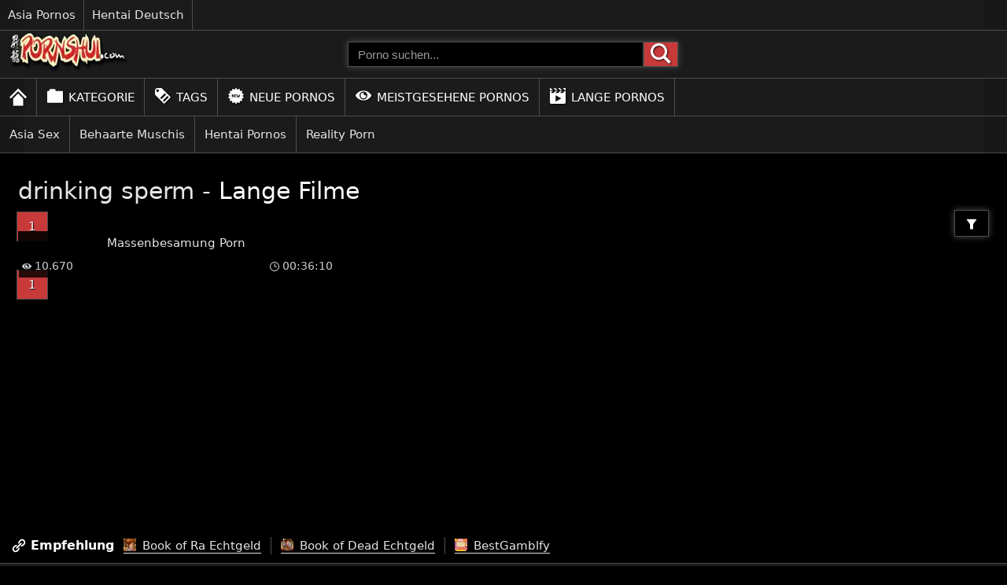

--- FILE ---
content_type: text/html; charset=UTF-8
request_url: https://pornshui.com/tags/drinking-sperm/?filter=longest
body_size: 5850
content:
<!DOCTYPE html>
<html lang="de">
<head>
    <meta charset="UTF-8">
        <link rel="preconnect" href="https://cdn.tr4cker.net/" crossorigin>
    <link rel="dns-prefetch" href="https://cdn.tr4cker.net/">
    <link rel="preconnect" href="https://image.pornshui.com/" crossorigin>
    <link rel="dns-prefetch" href="https://image.pornshui.com/">
        <link rel="preconnect" href="https://tr4cker.net/" crossorigin>
    <link rel="dns-prefetch" href="https://tr4cker.net/">
        <meta http-equiv="X-UA-Compatible" content="IE=edge">
    <meta name="viewport" content="width=device-width">
    <meta name="referrer" content="strict-origin-when-cross-origin">
    <meta name="theme-color" content="#FF2424">
    <meta name="msapplication-TileColor" content="#FF2424">
    <meta name="rating" content="RTA-5042-1996-1400-1577-RTA">
    <meta name="robots" content="index, follow">
    <meta name="apple-mobile-web-app-title" content="pornshui.com">
    <meta name="apple-mobile-web-app-capable" content="yes">
        <link rel="preload stylesheet" as="style" href="https://pornshui.com/css/styles-common.css" media="all">
    <link rel="preload stylesheet" as="style" href="https://pornshui.com/css/styles-mobile.css">
    <link href="https://pornshui.com/images/favicon.ico" rel="shortcut icon" type="image/x-icon">
    <link rel="apple-touch-icon" sizes="57x57" href="https://pornshui.com/images/favicon/apple-icon-57x57.png">
    <link rel="apple-touch-icon" sizes="60x60" href="https://pornshui.com/images/favicon/apple-icon-60x60.png">
    <link rel="apple-touch-icon" sizes="72x72" href="https://pornshui.com/images/favicon/apple-icon-72x72.png">
    <link rel="apple-touch-icon" sizes="76x76" href="https://pornshui.com/images/favicon/apple-icon-76x76.png">
    <link rel="apple-touch-icon" sizes="114x114" href="https://pornshui.com/images/favicon/apple-icon-114x114.png">
    <link rel="apple-touch-icon" sizes="120x120" href="https://pornshui.com/images/favicon/apple-icon-120x120.png">
    <link rel="apple-touch-icon" sizes="144x144" href="https://pornshui.com/images/favicon/apple-icon-144x144.png">
    <link rel="apple-touch-icon" sizes="152x152" href="https://pornshui.com/images/favicon/apple-icon-152x152.png">
    <link rel="apple-touch-icon" sizes="180x180" href="https://pornshui.com/images/favicon/apple-icon-180x180.png">
    <link rel="icon" type="image/png" sizes="192x192"  href="https://pornshui.com/images/favicon/android-icon-192x192.png">
    <link rel="icon" type="image/png" sizes="32x32" href="https://pornshui.com/images/favicon/favicon-32x32.png">
    <link rel="icon" type="image/png" sizes="96x96" href="https://pornshui.com/images/favicon/favicon-96x96.png">
    <link rel="icon" type="image/png" sizes="16x16" href="https://pornshui.com/images/favicon/favicon-16x16.png">
    <meta name="msapplication-TileImage" content="https://pornshui.com/images/favicon/ms-icon-144x144.png">
    <link rel="manifest" href="https://pornshui.com/manifest.json">
    <base href="https://pornshui.com/">
    <meta name="google-site-verification" content="bSm_KRzFFi6crJ0AH_2vn6OnniFP2HxjoKPMi4IEO8A" /><meta name="ahrefs-site-verification" content="e411f6360609bb9acf02cac8cb66502ec237e79b3c01207decd35130855effcc">
<link rel="canonical" href="https://pornshui.com/tags/drinking-sperm/?filter=longest">

    <meta name="description" content="Hier findest du passend zum Tag drinking sperm geile Asia Pornos.">
    <title>drinking sperm - Lange Filme - pornshui.com</title>
	<meta property="og:type" content="website">
	<meta property="og:locale" content="de-DE">
	<meta property="og:url" content="https://pornshui.com/tags/drinking-sperm/?filter=longest">
	<meta property="og:title" content="drinking sperm - Porno Tag">
	<meta property="og:description" content="Hier findest du passend zum Tag drinking sperm geile Asia Pornos.">
	<meta property="og:site_name" content="pornshui.com">
	<meta property="og:image" content="https://image.pornshui.com/images/logo.png">
	<meta property="og:image:secure_url" content="https://image.pornshui.com/images/logo.png">
	<meta property="og:image:alt" content="drinking sperm - Porno Tag">
	<meta name="twitter:card" content="summary_large_image">
	<meta property="twitter:domain" content="pornshui.com">
	<meta property="twitter:url" content="https://pornshui.com/tags/drinking-sperm/?filter=longest">
	<meta name="twitter:title" content="drinking sperm - Porno Tag">
	<meta name="twitter:description" content="Hier findest du passend zum Tag drinking sperm geile Asia Pornos.">
	<meta name="twitter:image" content="https://image.pornshui.com/images/logo.png">
	<meta name="twitter:image:alt" content="drinking sperm - Porno Tag"><script>var _paq=window._paq=window._paq||[];_paq.push(["trackPageView"]),_paq.push(["enableLinkTracking"]),function(){var b="//tr4cker.net/";_paq.push(["setTrackerUrl",b+"matomo.php"]),_paq.push(["setSiteId","11"]);var c=document,a=c.createElement("script"),d=c.getElementsByTagName("script")[0];a.async=!0,a.src=b+"matomo.js",d.parentNode.insertBefore(a,d)}()</script></head>
<body itemscope itemtype="https://schema.org/WebSite">
    <meta itemprop="name" content="drinking sperm - Lange Filme - pornshui.com">
    <meta itemprop="url" content="https://pornshui.com/tags/drinking-sperm/?filter=longest">
    
<header class="header">
    <div class="network-bar">
        <ul class="slider">
                    <li>
                <a href="https://geile-deutsche-pornos.com/kategorie/asia/" target="_blank" rel="noopener">Asia Pornos</a>
            </li>
                    <li>
                <a href="https://deutsche-hentais.com/" target="_blank" rel="noopener">Hentai Deutsch</a>
            </li>
                </ul>
    </div>

    <nav>
        <!-- Desktop -->
        <div class="header-content">
            <div class="logo ms-0">
                <a href="https://pornshui.com/" class="logo-link" title="Pornshui">
					<img srcset="https://image.pornshui.com/t/logo.webp" src="https://image.pornshui.com/t/logo.png" class="footer-logo" alt="Pornshui">
                </a>
            </div>
            <div class="search-box">
                <form action="https://pornshui.com/suche?q=" method="get" class="search-form ja-center" itemprop="potentialAction" itemscope itemtype="https://schema.org/SearchAction">
                    <meta itemprop="target" content="https://pornshui.com/suchen?q={q}">
                    <input type="text" aria-label="Porno suchen" itemprop="query-input" placeholder="Porno suchen..." name="q" autocomplete="off" spellcheck="false" required>
                    <button class="search-button" type="submit" aria-label="Porno suchen">
                        <img src="https://image.pornshui.com/t/icon/search.svg" alt="Porno suchen" width="26" height="26" class="svg-white">
                    </button>
                </form>
            </div>
            <div class="blank"></div>
        </div>
        <!-- /Desktop -->

        <!-- Mobile -->
        <div class="header-content-small">
            <button id="menu-box-small" class="menu-box-small" onclick="handleClickMenu()" aria-label="Porno suchen">
                <img id="menu-icon" src="https://image.pornshui.com/t/icon/menu.svg" alt="Öffnen" class="menu-icon">
                <img id="close-icon" src="https://image.pornshui.com/t/icon/close.svg" alt="Schließen" class="close-icon">
            </button>
            <div class="logo-box-small">
                <a href="https://pornshui.com/" class="logo-link">
					<img srcset="https://image.pornshui.com/t/logo.webp" src="https://image.pornshui.com/t/logo.png" class="footer-logo" alt="Pornshui">
                </a>
            </div>
            <button id="search-box-small" class="search-box-small" onclick="handleClickSearch()" aria-label="Porno suchen">
                <img src="https://image.pornshui.com/t/icon/search.svg" alt="Porno suchen" width="26" height="26" class="svg-white">
            </button>
        </div>
        <!-- /Mobile -->

        <ul class="tab-menu tab-menu-content slider">
                    <li class="ja-center">
                <a href="https://pornshui.com/"  class="tab nav-link ja-center">
                <img src="https://image.pornshui.com/t/icon/home.svg" alt="Asia Pornos kostenlos" class="menu-icon-home">                </a>
            </li>
                    <li class="ja-center">
                <a href="https://pornshui.com/kategorie/"  class="tab nav-link ja-center">
                <img src="https://image.pornshui.com/t/icon/categorie.svg" alt="Asia Pornos" class="menu-icon"> Kategorie                </a>
            </li>
                    <li class="ja-center">
                <a href="https://pornshui.com/tags/"  class="tab nav-link ja-center">
                <img src="https://image.pornshui.com/t/icon/tag.svg" alt="Asia Porn Tags" class="menu-icon"> Tags                </a>
            </li>
                    <li class="ja-center">
                <a href="https://pornshui.com/neue-pornos"  class="tab nav-link ja-center">
                <img src="https://image.pornshui.com/t/icon/new.svg" alt="Neue Asia Pornos" class="menu-icon"> Neue Pornos                </a>
            </li>
                    <li class="ja-center">
                <a href="https://pornshui.com/meistgesehene-pornos"  class="tab nav-link ja-center">
                <img src="https://image.pornshui.com/t/icon/eye.svg" alt="Meistgesehene Asia Pornos" class="menu-icon"> Meistgesehene Pornos                </a>
            </li>
                    <li class="ja-center">
                <a href="https://pornshui.com/lange-pornos"  class="tab nav-link ja-center">
                <img src="https://image.pornshui.com/t/icon/film.svg" alt="Lange Asia Pornos" class="menu-icon"> Lange Pornos                </a>
            </li>
                </ul>

        <ul id="tab-menu-small" class="tab-menu-small">
                    <li class="menu-small">
                <a href="https://pornshui.com/" class="nav-link">
                    <img src="https://image.pornshui.com/t/icon/home.svg" alt="Asia Pornos kostenlos" class="menu-icon" loading="lazy">Home                </a>
            </li>
                    <li class="menu-small">
                <a href="https://pornshui.com/kategorie/" class="nav-link">
                    <img src="https://image.pornshui.com/t/icon/categorie.svg" alt="Asia Pornos" class="menu-icon" loading="lazy">Kategorie                </a>
            </li>
                    <li class="menu-small">
                <a href="https://pornshui.com/tags/" class="nav-link">
                    <img src="https://image.pornshui.com/t/icon/tag.svg" alt="Asia Porn Tags" class="menu-icon" loading="lazy">Tags                </a>
            </li>
                    <li class="menu-small">
                <a href="https://pornshui.com/neue-pornos" class="nav-link">
                    <img src="https://image.pornshui.com/t/icon/new.svg" alt="Neue Asia Pornos" class="menu-icon" loading="lazy">Neue Pornos                </a>
            </li>
                    <li class="menu-small">
                <a href="https://pornshui.com/meistgesehene-pornos" class="nav-link">
                    <img src="https://image.pornshui.com/t/icon/eye.svg" alt="Meistgesehene Asia Pornos" class="menu-icon" loading="lazy">Meistgesehene Pornos                </a>
            </li>
                    <li class="menu-small">
                <a href="https://pornshui.com/lange-pornos" class="nav-link">
                    <img src="https://image.pornshui.com/t/icon/film.svg" alt="Lange Asia Pornos" class="menu-icon" loading="lazy">Lange Pornos                </a>
            </li>
                </ul>

        <div id="search-input-small-box" class="search-input-small-box">
            <div class="search-input-content">
                <form class="mobile-form" action="https://pornshui.com/suche?q=" method="get" itemprop="potentialAction" itemscope itemtype="https://schema.org/SearchAction">
                    <meta itemprop="target" content="https://pornshui.com/suchen?q={q}">
                    <input type="text" name="q" placeholder="Porno suchen..." aria-label="Porno suchen..." itemprop="query-input" class="search-input-small" autocomplete="off" spellcheck="false" required>
                    <button class="mobile-form-button" type="submit" aria-label="Porno suchen">
                        <img src="https://image.pornshui.com/t/icon/search.svg" alt="Porno suchen" width="26" height="26" class="svg-white">
                    </button>
                </form>
            </div>
        </div>

        <ul class="tab-list slider">
                    <li class="tab-element ja-center">
                <a href="https://pornshui.com/kategorie/asia-sex/" class="tab-link ">Asia Sex</a>
            </li>
                    <li class="tab-element ja-center">
                <a href="https://pornshui.com/kategorie/behaarte-muschis/" class="tab-link ">Behaarte Muschis</a>
            </li>
                    <li class="tab-element ja-center">
                <a href="https://pornshui.com/kategorie/hentai-pornos/" class="tab-link ">Hentai Pornos</a>
            </li>
                    <li class="tab-element ja-center">
                <a href="https://pornshui.com/kategorie/reality-porn/" class="tab-link ">Reality Porn</a>
            </li>
                </ul>

    </nav>
</header>
    <main class="container">
        <section class="content" itemscope="" itemtype="https://schema.org/VideoGallery">
    <header class="grid-title">
        <h1>
            <span itemprop="name"><a href="https://pornshui.com/tags/drinking-sperm/" itemprop="url">drinking sperm</a> - Lange Filme</span>
        </h1>

        <div class="grid-title-flex">
            <div class="grid-left">
            <nav class="pagination-section grid-left" aria-label="Pagination">
    <ul itemscope itemtype="http://schema.org/SiteNavigationElement">
    
    <li class="pagination-item" itemprop="name">
        <a href="https://pornshui.com/tags/drinking-sperm/" class="first-page" itemprop="url" title="drinking sperm - Seite 1">1</a>
    </li>

        </ul>
</nav>            </div>
            <div class="nav-dropdown grid-right">
                <ul>
                    <li>
                        <button onclick="filterFunction()" class="nav-dropbtn ja-center" aria-label="Filter"></button>
                    </li>
                </ul>           
                <ul id="myDropdown" class="dropdown-content">
                    <li>
                        <a href="https://pornshui.com/tags/drinking-sperm/"  title="drinking sperm">Neue Filme</a>
                    </li>
                    <li>
                        <a href="https://pornshui.com/tags/drinking-sperm/?filter=most-viewed"  title="Meiste Aufrufe">Meiste Aufrufe</a>
                    </li>
                    <li>
                        <a href="https://pornshui.com/tags/drinking-sperm/?filter=longest" class="btn-active" title="Lange Filme">Lange Filme</a>
                    </li>
                </ul>
            </div>
        </div>
    </header>

    <ul class="grid-content">
<li class="video-card video-box">
    <a href="https://pornshui.com/video/massenbesamung-porn/" class="link">
        <figure>
            <img srcset="https://image.pornshui.com/r/video/287/massenbesamung-porn.webp" src="https://image.pornshui.com/r/video/287/massenbesamung-porn.jpg" alt="Massenbesamung Porn - hier wird geschluckt und geschlürft" class="image-responsive">

            <figcaption class="video-title">
                <h2 class="video-title-2">Massenbesamung Porn</h2>
            </figcaption>
        </figure>
        <small class="view-box ja-center">
    <img src="https://image.pornshui.com/t/icon/eye.svg" alt="Klicks" class="view-icon">
     
    10.670</small><small class="time-box ja-center">
    <img src="https://image.pornshui.com/t/icon/time.svg" alt="Länge" class="view-icon">
    00:36:10</small>
    </a>
</li>
    </ul>

    <div class="grid-title">
        <nav class="pagination-section grid-left" aria-label="Pagination">
    <ul itemscope itemtype="http://schema.org/SiteNavigationElement">
    
    <li class="pagination-item" itemprop="name">
        <a href="https://pornshui.com/tags/drinking-sperm/" class="first-page" itemprop="url" title="drinking sperm - Seite 1">1</a>
    </li>

        </ul>
</nav>    </div>
</section>
<aside class="bg-container ja-center m-hide-2">
    <ul>
        <li class="desktop-big-frame">
            <iframe id="desktop-sub-tag-footer" class="desktop-big-frame" title="Pornshui präsentiert"></iframe>
        </li>
    </ul>
</aside>
</section><section class="trend-content slider-dark">
    <header class="ja-center">
        <h2 class="trend-sub-header"><img src="https://image.pornshui.com/t/icon/link.svg" class="button-icon" alt="Unsere Empfehlungen" loading="lazy">Empfehlung</h2>
    </header>
    <ul class="ja-center">
            <li class="tab-element">
            <a href="https://bookofraechtgeld.de/" class="tab-link-2" target="_blank" rel="noopener noreferrer">
                <img srcset="https://image.pornshui.com/r/images/partner/1.webp" src="https://image.pornshui.com/r/images/partner/1.jpg" alt="Book of Ra Echtgeld" class="partner-icon" loading="lazy">
                
                Book of Ra Echtgeld 
            </a>
        </li>
            <li class="tab-element">
            <a href="https://book-of-dead-echtgeld.de/" class="tab-link-2" target="_blank" rel="noopener noreferrer">
                <img srcset="https://image.pornshui.com/r/images/partner/2.webp" src="https://image.pornshui.com/r/images/partner/2.jpg" alt="Book of Dead Echtgeld" class="partner-icon" loading="lazy">
                
                Book of Dead Echtgeld 
            </a>
        </li>
            <li class="tab-element">
            <a href="https://www.bestgamblfy.com/" class="tab-link-2" target="_blank" rel="noopener noreferrer">
                <img srcset="https://image.pornshui.com/r/images/partner/3.webp" src="https://image.pornshui.com/r/images/partner/3.jpg" alt="Online Casinos" class="partner-icon" loading="lazy">
                
                BestGamblfy 
            </a>
        </li>
        </ul>
</section>
    </main>
<footer class="footer">
	<nav class="footer-flex">

		<div class="footer-col">
			<h3 class="nav-footer-title">Navigation</h3>
			<ul>
							<li>
					<a href="https://pornshui.com/">Home</a>
				</li>
							<li>
					<a href="https://pornshui.com/kategorie/">Kategorie</a>
				</li>
							<li>
					<a href="https://pornshui.com/tags/">Tags</a>
				</li>
							<li>
					<a href="https://pornshui.com/neue-pornos">Neue Pornos</a>
				</li>
							<li>
					<a href="https://pornshui.com/meistgesehene-pornos">Meistgesehene Pornos</a>
				</li>
							<li>
					<a href="https://pornshui.com/lange-pornos">Lange Pornos</a>
				</li>
				
			</ul>
		</div>

		<div class="footer-col">
			<h3 class="nav-footer-title">Links</h3>
			<ul>
							<li>
					<a href="https://pornshui.com/suche">Suche</a>
				</li>
							<li>
					<a href="https://pornshui.com/dmca">DMCA</a>
				</li>
							<li>
					<a href="https://pornshui.com/datenschutz">Datenschutz</a>
				</li>
							<li>
					<a href="https://pornshui.com/rta">RTA</a>
				</li>
							<li>
					<a href="https://pornshui.com/2257-statement">2257</a>
				</li>
						</ul>
		</div>

		<div class="footer-col-2">
			<h3 class="nav-footer-title">
				Meistgesehene Asia Pornos			</h3>
			<ul class="mobile-slider-2">
							<li class="cat-box-li">
					<a href="https://pornshui.com/video/bdsm-porn/">BDSM Porn</a>
				</li>
							<li class="cat-box-li">
					<a href="https://pornshui.com/video/thai-fotzen/">Thai Fotzen</a>
				</li>
							<li class="cat-box-li">
					<a href="https://pornshui.com/video/japan-sex-film/">Japan Sex Film</a>
				</li>
							<li class="cat-box-li">
					<a href="https://pornshui.com/video/japanese-sex-tv-show/">Japanese Sex Tv Show</a>
				</li>
							<li class="cat-box-li">
					<a href="https://pornshui.com/video/thai-nutten/">Thai Nutten</a>
				</li>
							<li class="cat-box-li">
					<a href="https://pornshui.com/video/asia-game-show-sex/">Asia Game Show Sex</a>
				</li>
							<li class="cat-box-li">
					<a href="https://pornshui.com/video/japanese-game-show-porn/">Japanese Game Show Porn</a>
				</li>
							<li class="cat-box-li">
					<a href="https://pornshui.com/video/asian-porn-tube/">Asian Porn Tube</a>
				</li>
							<li class="cat-box-li">
					<a href="https://pornshui.com/video/hentai-milf/">Hentai Milf</a>
				</li>
							<li class="cat-box-li">
					<a href="https://pornshui.com/video/thai-porn/">Thai Porn</a>
				</li>
							<li class="cat-box-li">
					<a href="https://pornshui.com/video/mutter-tochter-fick/">Mutter Tochter Fick</a>
				</li>
							<li class="cat-box-li">
					<a href="https://pornshui.com/video/haarige-votzen-aus-japan/">Haarige Votzen aus Japan</a>
				</li>
							<li class="cat-box-li">
					<a href="https://pornshui.com/video/fotzenschleim/">Fotzenschleim</a>
				</li>
							<li class="cat-box-li">
					<a href="https://pornshui.com/video/geile-naturbrueste-beim-flotten-vierer-mit-krasser-double-penetration/">Naturbrüste</a>
				</li>
							<li class="cat-box-li">
					<a href="https://pornshui.com/video/thai-mit-riesen-titten-auf-der-couch-gefickt/">Riesen Titten</a>
				</li>
							<li class="cat-box-li">
					<a href="https://pornshui.com/video/chinese-gangbang/">Chinese GangBang</a>
				</li>
							<li class="cat-box-li">
					<a href="https://pornshui.com/video/kostenlose-moesen/">Kostenlose Mösen</a>
				</li>
							<li class="cat-box-li">
					<a href="https://pornshui.com/video/haarige-muschis/">Haarige Muschis</a>
				</li>
							<li class="cat-box-li">
					<a href="https://pornshui.com/video/asia-porno/">Asia Porno</a>
				</li>
							<li class="cat-box-li">
					<a href="https://pornshui.com/video/junge-geile-moesen-aus-asien/">Junge geile Mösen</a>
				</li>
						</ul>
		</div>

		<div class="footer-col-3">
			<h3 class="nav-footer-title">
				Kategorie
			</h3>
			<ul class="mobile-slider">
							<li class="cat-box-li">
					<a href="https://pornshui.com/kategorie/reality-porn/">Reality Porn</a>
				</li>
							<li class="cat-box-li">
					<a href="https://pornshui.com/kategorie/asia-sex/">Asia Sex</a>
				</li>
							<li class="cat-box-li">
					<a href="https://pornshui.com/kategorie/hentai-pornos/">Hentai Pornos</a>
				</li>
							<li class="cat-box-li">
					<a href="https://pornshui.com/kategorie/behaarte-muschis/">Behaarte Muschis</a>
				</li>
						</ul>
		</div>

				<div class="footer-col-3">
			<h3 class="nav-footer-title">
				Asia Porno Tags			</h3>
			<ul class="mobile-slider">
								<li class="cat-box-li">
					<a href="https://pornshui.com/tags/game/" rel="tag">#game</a>
				</li>
								<li class="cat-box-li">
					<a href="https://pornshui.com/tags/hottie/" rel="tag">#hottie</a>
				</li>
								<li class="cat-box-li">
					<a href="https://pornshui.com/tags/pantyhose/" rel="tag">#pantyhose</a>
				</li>
								<li class="cat-box-li">
					<a href="https://pornshui.com/tags/model/" rel="tag">#model</a>
				</li>
								<li class="cat-box-li">
					<a href="https://pornshui.com/tags/anal/" rel="tag">#Anal</a>
				</li>
								<li class="cat-box-li">
					<a href="https://pornshui.com/tags/penetration/" rel="tag">#penetration</a>
				</li>
								<li class="cat-box-li">
					<a href="https://pornshui.com/tags/painfull-fuck/" rel="tag">#painfull fuck</a>
				</li>
								<li class="cat-box-li">
					<a href="https://pornshui.com/tags/korean/" rel="tag">#korean</a>
				</li>
								<li class="cat-box-li">
					<a href="https://pornshui.com/tags/funny/" rel="tag">#funny</a>
				</li>
								<li class="cat-box-li">
					<a href="https://pornshui.com/tags/private/" rel="tag">#private</a>
				</li>
								<li class="cat-box-li">
					<a href="https://pornshui.com/tags/klassenzimmer/" rel="tag">#Klassenzimmer</a>
				</li>
								<li class="cat-box-li">
					<a href="https://pornshui.com/tags/skinny/" rel="tag">#skinny</a>
				</li>
								<li class="cat-box-li">
					<a href="https://pornshui.com/tags/having/" rel="tag">#having</a>
				</li>
								<li class="cat-box-li">
					<a href="https://pornshui.com/tags/maid/" rel="tag">#maid</a>
				</li>
								<li class="cat-box-li">
					<a href="https://pornshui.com/tags/rasierte-aus-asien/" rel="tag">#rasierte aus Asien</a>
				</li>
								<li class="cat-box-li">
					<a href="https://pornshui.com/tags/geile-weiber/" rel="tag">#geile Weiber</a>
				</li>
								<li class="cat-box-li">
					<a href="https://pornshui.com/tags/style/" rel="tag">#style</a>
				</li>
								<li class="cat-box-li">
					<a href="https://pornshui.com/tags/wife/" rel="tag">#wife</a>
				</li>
								<li class="cat-box-li">
					<a href="https://pornshui.com/tags/uncensored-japanese/" rel="tag">#uncensored japanese</a>
				</li>
								<li class="cat-box-li">
					<a href="https://pornshui.com/tags/slave/" rel="tag">#slave</a>
				</li>
								<li class="cat-box-li">
					<a href="https://pornshui.com/tags/shaved-pussy/" rel="tag">#shaved pussy</a>
				</li>
								<li class="cat-box-li">
					<a href="https://pornshui.com/tags/mmf/" rel="tag">#mmf</a>
				</li>
								<li class="cat-box-li">
					<a href="https://pornshui.com/tags/creampie-compilation/" rel="tag">#creampie compilation</a>
				</li>
								<li class="cat-box-li">
					<a href="https://pornshui.com/tags/cum-in-mouth/" rel="tag">#cum in mouth</a>
				</li>
								<li class="cat-box-li">
					<a href="https://pornshui.com/tags/thick-cock/" rel="tag">#thick cock</a>
				</li>
								<li class="cat-box-li">
					<a href="https://pornshui.com/tags/ende-der-welt/" rel="tag">#Ende der Welt</a>
				</li>
								<li class="cat-box-li">
					<a href="https://pornshui.com/tags/small-frame/" rel="tag">#small frame</a>
				</li>
								<li class="cat-box-li">
					<a href="https://pornshui.com/tags/japanese-bdsm/" rel="tag">#japanese bdsm</a>
				</li>
								<li class="cat-box-li">
					<a href="https://pornshui.com/tags/schule/" rel="tag">#Schule</a>
				</li>
								<li class="cat-box-li">
					<a href="https://pornshui.com/tags/deep/" rel="tag">#deep</a>
				</li>
								<li class="cat-box-li">
					<a href="https://pornshui.com/tags/arschfick/" rel="tag">#Arschfick</a>
				</li>
								<li class="cat-box-li">
					<a href="https://pornshui.com/tags/wet-pussy/" rel="tag">#wet pussy</a>
				</li>
								<li class="cat-box-li">
					<a href="https://pornshui.com/tags/kostenlos/" rel="tag">#kostenlos</a>
				</li>
								<li class="cat-box-li">
					<a href="https://pornshui.com/tags/boss/" rel="tag">#boss</a>
				</li>
								<li class="cat-box-li">
					<a href="https://pornshui.com/tags/teen-fuck/" rel="tag">#teen fuck</a>
				</li>
								<li class="cat-box-li">
					<a href="https://pornshui.com/tags/bangkok/" rel="tag">#bangkok</a>
				</li>
								<li class="cat-box-li">
					<a href="https://pornshui.com/tags/from/" rel="tag">#from</a>
				</li>
								<li class="cat-box-li">
					<a href="https://pornshui.com/tags/asian-anal/" rel="tag">#asian anal</a>
				</li>
								<li class="cat-box-li">
					<a href="https://pornshui.com/tags/" title="Asia Porn Tags">mehr...</a>
				</li>
			</ul>
		</div>
			</nav>

	<div class="footer-sub">
		<div class="footer-sub-col-1 ja-center">
			<small>Du musst mindestens 18 Jahre alt sein, um diese Seite besuchen zu können. Alle Models auf dieser Website sind 18 Jahre alt oder älter.</small>
		</div>


		<div class="footer-sub-col-2 ja-center">
			<a href="https://pornshui.com/">
				<img srcset="https://image.pornshui.com/t/logo.webp" src="https://image.pornshui.com/t/logo.png" class="footer-logo" alt="Pornshui" loading="lazy">
			</a>
		</div>

		<div class="footer-sub-col-3 ja-center">
			<a href="https://pornshui.com/rta">
				<img srcset="https://image.pornshui.com/t/rta.webp" src="https://image.pornshui.com/t/rta.gif" class="footer-logo-2" alt="RTA Label" loading="lazy">
			</a>
		</div>
		
	</div>
</footer>
<div id="communityContainer" class="communityModal-hidden">
	<div id="communityModal" class="communityModal-hidden">
		<div class="communityModal-content">
			<button id="communityClose" class="community-button-close" aria-label="Community Modal schließen"></button>

			<script src="https://www.flibzee.com/dyn/Multistep?w=53360&ws=2309015&system=VX&bgCol=000000&fontCol=ffffff&btnCol=10aa10&btnFontCol=ffffff&short=1&js=1"></script>
		</div> 
	</div>
</div>
<script>
const communityMode = sessionStorage.getItem('communityMode');
// Display CommunityModal after x seconds
const communityContainer = document.getElementById('communityContainer');
const communityModal = document.getElementById('communityModal');
const communityClose = document.getElementById("communityClose");

if(communityMode == null){
	setTimeout(function(){
		communityContainer.classList.add("communityModal-visible");
		communityContainer.classList.remove("communityModal-hidden");

		communityModal.classList.add("communityModal-visible");
		communityModal.classList.remove("communityModal-hidden");

		// Prevent scrolling
		document.body.style.overflow = 'hidden';

		sessionStorage.setItem('communityMode','true');
	}, 20000);

	document.addEventListener('keydown', function(e) {
		let keyCode = e.keyCode;

		if(keyCode == 27){ 
			communityContainer.classList.add("communityModal-hidden");
			communityContainer.classList.remove("communityModal-visible");

			communityModal.classList.add("communityModal-hidden");
			communityModal.classList.remove("communityModal-visible");

			// Remove Prevent scrolling
			document.body.style.overflow = 'unset';
		}
	});

	communityContainer.addEventListener('click', () => {
		communityContainer.classList.add("communityModal-hidden");
		communityContainer.classList.remove("communityModal-visible");

		communityModal.classList.add("communityModal-hidden");
		communityModal.classList.remove("communityModal-visible");

		// Remove Prevent scrolling
		document.body.style.overflow = 'unset';
	});

	communityClose.addEventListener('click', () => {
		communityContainer.classList.add("communityModal-hidden");
		communityContainer.classList.remove("communityModal-visible");

		communityModal.classList.add("communityModal-hidden");
		communityModal.classList.remove("communityModal-visible");

		// Remove Prevent scrolling
		document.body.style.overflow = 'unset';
	});
}
</script>
<script>
    function handleClickMenu(){let l=document.getElementById("menu-icon"),e=document.getElementById("close-icon"),s=document.getElementById("tab-menu-small"),y=document.getElementById("search-input-small-box");"block"===l.style.display?(l.style.display="none",e.style.display="block",s.style.display="block",y.style.display="none"):"none"===l.style.display?(l.style.display="block",e.style.display="none",s.style.display="none"):(l.style.display="none",e.style.display="block",s.style.display="block")}function handleClickSearch(){let l=document.getElementById("search-input-small-box"),e=document.getElementById("tab-menu-small"),s=document.getElementById("menu-icon"),y=document.getElementById("close-icon");"block"===l.style.display?l.style.display="none":(l.style.display,l.style.display="block",e.style.display="none",y.style.display="none",s.style.display="block")}

function filterFunction(){document.getElementById("myDropdown").classList.toggle("show")}window.onclick=(({target:t})=>{if(!t.matches(".nav-dropbtn")){const t=document.getElementsByClassName("dropdown-content");let n;for(n=0;n<t.length;n++){const o=t[n];o.classList.contains("show")&&o.classList.remove("show")}}});

var m3_u = (location.protocol=='https:'?'https://ads.tr4cker.net/www/delivery/ajs.php':'http://ads.tr4cker.net/www/delivery/ajs.php');
var m3_r = Math.floor(Math.random()*99999999999);
if (!document.MAX_used) document.MAX_used = ',';
document.write ("<scr"+"ipt type='text/javascript' src='"+m3_u);
document.write ("?zoneid=225");
document.write ('&amp;cb=' + m3_r);
if (document.MAX_used != ',') document.write ("&amp;exclude=" + document.MAX_used);
document.write (document.charset ? '&amp;charset='+document.charset : (document.characterSet ? '&amp;charset='+document.characterSet : ''));
document.write ("&amp;loc=" + escape(window.location));
if (document.referrer) document.write ("&amp;referer=" + escape(document.referrer));
if (document.context) document.write ("&context=" + escape(document.context));
document.write ("'><\/scr"+"ipt>");    window.onload = function() {
                    const desktopSubTagFooter = document.getElementById('desktop-sub-tag-footer');
            desktopSubTagFooter.src = "https://a.realsrv.com/iframe.php?idzone=5024424&size=900x250";
            };
</script>
</body>
</html>

--- FILE ---
content_type: text/html; charset=utf-8
request_url: https://www.flibzee.com/dyn/Multistep?w=53360&ws=2309015&system=VX&bgCol=000000&fontCol=ffffff&btnCol=10aa10&btnFontCol=ffffff&short=1&js=1
body_size: 5277
content:
	document.write("<style>\n\t#umfrage187271576150841164 {\n\t\tbackground-color: #000000;\n\t\tcolor: #ffffff;\n\t\ttext-align: center;\n\t\tpadding: 10px;\n\t\tfont-size: 1.4em;\n\t}\n\n\t#umfrage187271576150841164 * {\n\t\tbox-sizing: border-box;\n\t\tcolor: #ffffff;\n\t}\n\n\t#umfrage187271576150841164 .step {\n\t\tdisplay: none;\n\t}\n\n\t#umfrage187271576150841164 .agb {\n\t\tfont-size: 80%;\n\t}\n\n\t#umfrage187271576150841164 #step1 {\n\t\tdisplay: block;\n\t}\n\n\t#umfrage187271576150841164 .buttons {\n\t\tpadding: 10px 10%;\n\t}\n\n\t#umfrage187271576150841164 select {\n\t\tpadding: 10px;\n\t\tborder-radius: 5px;\n\t\tbackground-color: #fff;\n\t\tcolor: #000;\n\t}\n\n\t#umfrage187271576150841164 select option {\n\t\tbackground-color: #fff;\n\t\tcolor: #000;\n\t}\n\n\t#umfrage187271576150841164 input {\n\t\tpadding: 10px;\n\t\tborder-radius: 5px;\n\t\tbackground-color: #fff;\n\t\tcolor: #000;\n\t}\n\n\t#umfrage187271576150841164 .email {\n\t\tbackground: #fff url('\/\/www.flibzee.com\/DynBanner\/Multistep\/email.png') no-repeat 4px 7px;\n\t\tbackground-size: 30px auto;\n\t\tpadding-left: 40px;\n\t}\n\n\t#umfrage187271576150841164 .warning {\n\t\tfont-size: smaller;\n\t}\n\n\t#umfrage187271576150841164 a {\n\t\tcolor: dodgerblue;\n\t}\n\n\t#umfrage187271576150841164 .btn {\n\t\tdisplay: inline-block;\n\t\tbackground-color: #10aa10;\n\t\tcolor: #ffffff;\n\t\twidth: 40%;\n\t\tmax-width: 200px;\n\t\tmargin: 0 1%;\n\t\tpadding: 10px;\n\t\tborder-radius: 5px;\n\t\tcursor: pointer;\n\t}\n\n\t#umfrage187271576150841164 .fullBtn {\n\t\twidth: 80%;\n\t\tmax-width: inherit;\n\t}\n\n\t#umfrage187271576150841164 .meter {\n\t\theight: 20px;\n\t\tposition: relative;\n\t\tbackground: #555;\n\t\t-moz-border-radius: 25px;\n\t\t-webkit-border-radius: 25px;\n\t\tborder-radius: 25px;\n\t\tpadding: 0;\n\t\tbox-shadow: inset 0 -1px 1px rgba(255,255,255,0.3);\n\t\tmax-width: 800px;\n\t\tmargin: 10px auto;\n\t}\n\n\t#umfrage187271576150841164 .meter > span {\n\t\tdisplay: block;\n\t\theight: 100%;\n\t\tborder-radius: 20px 20px 20px 20px;\n\t\tbackground-color: #10aa10;\n\t\tbox-shadow:\n\t\t\t\tinset 0 2px 9px  rgba(255,255,255,0.3),\n\t\t\t\tinset 0 -2px 6px rgba(0,0,0,0.4);\n\t\tposition: relative;\n\t\toverflow: hidden;\n\t\t-webkit-transition: width 0.5s;\n\t\t-moz-transition: width 0.5s;\n\t\t-ms-transition: width 0.5s;\n\t\t-o-transition: width 0.5s;\n\t\ttransition: width 0.5s;\n\t}\n\n\t#umfrage187271576150841164  .meter > span:after {\n\t\tcontent: \"\";\n\t\tposition: absolute;\n\t\ttop: 0; left: 0; bottom: 0; right: 0;\n\t\tbackground-image: linear-gradient(\n\t\t\t\t-45deg,\n\t\t\t\trgba(255, 255, 255, .2) 25%,\n\t\t\t\ttransparent 25%,\n\t\t\t\ttransparent 50%,\n\t\t\t\trgba(255, 255, 255, .2) 50%,\n\t\t\t\trgba(255, 255, 255, .2) 75%,\n\t\t\t\ttransparent 75%,\n\t\t\t\ttransparent\n\t\t);\n\t\tz-index: 1;\n\t\tbackground-size: 50px 50px;\n\t\tanimation: move 2s linear infinite;\n\t\tborder-radius: 20px 20px 20px 20px;\n\t\toverflow: hidden;\n\t}\n<\/style>\n\n<div id=\"umfrage187271576150841164\">\n\t<h2>Finde echte Sexchats in  deiner N\u00e4he<\/h2>\n\t<div class=\"step\" style=\"display: block\">\n\t\t<p>Ich suche<\/p>\n\t\t<div class=\"buttons\">\n\t\t\t<div class=\"btn frauBtn\">Eine Frau<\/div>\n\t\t\t<div class=\"btn mannBtn\">Einen Mann<\/div>\n\t\t<\/div>\n\t<\/div>\n\t<div class=\"step\">\n\t\t<p>Wie alt sollte <span class=\"geschlecht\">die Frau<\/span> sein?<\/p>\n\t\t<p>\n\t\t\tZwischen\n\t\t\t<select id=\"from\">\n\t\t\t\t<option value=\"18\">18<\/option><option value=\"19\">19<\/option><option value=\"20\">20<\/option><option value=\"21\">21<\/option><option value=\"22\">22<\/option><option value=\"23\">23<\/option><option value=\"24\">24<\/option><option value=\"25\">25<\/option><option value=\"26\">26<\/option><option value=\"27\">27<\/option><option value=\"28\">28<\/option><option value=\"29\">29<\/option><option value=\"30\">30<\/option><option value=\"31\">31<\/option><option value=\"32\">32<\/option><option value=\"33\">33<\/option><option value=\"34\">34<\/option><option value=\"35\">35<\/option><option value=\"36\">36<\/option><option value=\"37\">37<\/option><option value=\"38\">38<\/option><option value=\"39\">39<\/option><option value=\"40\">40<\/option><option value=\"41\">41<\/option><option value=\"42\">42<\/option><option value=\"43\">43<\/option><option value=\"44\">44<\/option><option value=\"45\">45<\/option><option value=\"46\">46<\/option><option value=\"47\">47<\/option><option value=\"48\">48<\/option><option value=\"49\">49<\/option><option value=\"50\">50<\/option><option value=\"51\">51<\/option><option value=\"52\">52<\/option><option value=\"53\">53<\/option><option value=\"54\">54<\/option><option value=\"55\">55<\/option><option value=\"56\">56<\/option><option value=\"57\">57<\/option><option value=\"58\">58<\/option><option value=\"59\">59<\/option><option value=\"60\">60<\/option><option value=\"61\">61<\/option><option value=\"62\">62<\/option><option value=\"63\">63<\/option><option value=\"64\">64<\/option><option value=\"65\">65<\/option><option value=\"66\">66<\/option><option value=\"67\">67<\/option><option value=\"68\">68<\/option><option value=\"69\">69<\/option><option value=\"70\">70<\/option><option value=\"71\">71<\/option><option value=\"72\">72<\/option><option value=\"73\">73<\/option><option value=\"74\">74<\/option><option value=\"75\">75<\/option><option value=\"76\">76<\/option><option value=\"77\">77<\/option><option value=\"78\">78<\/option><option value=\"79\">79<\/option><option value=\"80\">80<\/option><option value=\"81\">81<\/option><option value=\"82\">82<\/option><option value=\"83\">83<\/option><option value=\"84\">84<\/option><option value=\"85\">85<\/option><option value=\"86\">86<\/option><option value=\"87\">87<\/option><option value=\"88\">88<\/option><option value=\"89\">89<\/option><option value=\"90\">90<\/option><option value=\"91\">91<\/option><option value=\"92\">92<\/option><option value=\"93\">93<\/option><option value=\"94\">94<\/option><option value=\"95\">95<\/option><option value=\"96\">96<\/option><option value=\"97\">97<\/option><option value=\"98\">98<\/option><option value=\"99\">99<\/option>\t\t\t<\/select>\n\t\t\tund\n\t\t\t<select id=\"from\">\n\t\t\t\t<option value=\"18\">18<\/option><option value=\"19\">19<\/option><option value=\"20\">20<\/option><option value=\"21\">21<\/option><option value=\"22\">22<\/option><option value=\"23\">23<\/option><option value=\"24\">24<\/option><option value=\"25\">25<\/option><option value=\"26\">26<\/option><option value=\"27\">27<\/option><option value=\"28\">28<\/option><option value=\"29\">29<\/option><option value=\"30\">30<\/option><option value=\"31\">31<\/option><option value=\"32\">32<\/option><option value=\"33\">33<\/option><option value=\"34\">34<\/option><option value=\"35\">35<\/option><option value=\"36\">36<\/option><option value=\"37\">37<\/option><option value=\"38\">38<\/option><option value=\"39\">39<\/option><option value=\"40\" selected>40<\/option><option value=\"41\">41<\/option><option value=\"42\">42<\/option><option value=\"43\">43<\/option><option value=\"44\">44<\/option><option value=\"45\">45<\/option><option value=\"46\">46<\/option><option value=\"47\">47<\/option><option value=\"48\">48<\/option><option value=\"49\">49<\/option><option value=\"50\">50<\/option><option value=\"51\">51<\/option><option value=\"52\">52<\/option><option value=\"53\">53<\/option><option value=\"54\">54<\/option><option value=\"55\">55<\/option><option value=\"56\">56<\/option><option value=\"57\">57<\/option><option value=\"58\">58<\/option><option value=\"59\">59<\/option><option value=\"60\">60<\/option><option value=\"61\">61<\/option><option value=\"62\">62<\/option><option value=\"63\">63<\/option><option value=\"64\">64<\/option><option value=\"65\">65<\/option><option value=\"66\">66<\/option><option value=\"67\">67<\/option><option value=\"68\">68<\/option><option value=\"69\">69<\/option><option value=\"70\">70<\/option><option value=\"71\">71<\/option><option value=\"72\">72<\/option><option value=\"73\">73<\/option><option value=\"74\">74<\/option><option value=\"75\">75<\/option><option value=\"76\">76<\/option><option value=\"77\">77<\/option><option value=\"78\">78<\/option><option value=\"79\">79<\/option><option value=\"80\">80<\/option><option value=\"81\">81<\/option><option value=\"82\">82<\/option><option value=\"83\">83<\/option><option value=\"84\">84<\/option><option value=\"85\">85<\/option><option value=\"86\">86<\/option><option value=\"87\">87<\/option><option value=\"88\">88<\/option><option value=\"89\">89<\/option><option value=\"90\">90<\/option><option value=\"91\">91<\/option><option value=\"92\">92<\/option><option value=\"93\">93<\/option><option value=\"94\">94<\/option><option value=\"95\">95<\/option><option value=\"96\">96<\/option><option value=\"97\">97<\/option><option value=\"98\">98<\/option><option value=\"99\">99<\/option>\t\t\t<\/select>\n\t\t\tJahre\n\t\t<\/p>\n\t\t<div class=\"buttons\">\n\t\t\t<div class=\"btn\">Weiter<\/div>\n\t\t<\/div>\n\t<\/div>\n\t<div class=\"step shortcircuit\">\n\t\t<p>Ich bin<\/p>\n\t\t<div class=\"buttons\">\n\t\t\t<div class=\"btn\">Eine Frau<\/div>\n\t\t\t<div class=\"btn\">Ein Mann<\/div>\n\t\t<\/div>\n\t<\/div>\n\n\t<div class=\"step\">\n\t\t<p>\n\t\t\t<label for=\"geburtsdatum\">Wie alt bist du?<\/label>\n\t\t<\/p>\n\t\t<select name=\"\" id=\"geburtsdatum\">\n\t\t\t<option value=\"\" selected>18<\/option>\n\t\t\t<option value=\"\">19<\/option>\n\t\t\t<option value=\"\">20<\/option>\n\t\t\t<option value=\"\">21<\/option>\n\t\t\t<option value=\"\">22<\/option>\n\t\t\t<option value=\"\">23<\/option>\n\t\t\t<option value=\"\">24<\/option>\n\t\t\t<option value=\"\">25<\/option>\n\t\t\t<option value=\"\">26<\/option>\n\t\t\t<option value=\"\">27<\/option>\n\t\t\t<option value=\"\">28<\/option>\n\t\t\t<option value=\"\">29<\/option>\n\t\t\t<option value=\"\">30<\/option>\n\t\t\t<option value=\"\">31<\/option>\n\t\t\t<option value=\"\">32<\/option>\n\t\t\t<option value=\"\">33<\/option>\n\t\t\t<option value=\"\">34<\/option>\n\t\t\t<option value=\"\">35<\/option>\n\t\t\t<option value=\"\">36<\/option>\n\t\t\t<option value=\"\">37<\/option>\n\t\t\t<option value=\"\">38<\/option>\n\t\t\t<option value=\"\">39<\/option>\n\t\t\t<option value=\"\">40<\/option>\n\t\t\t<option value=\"\">41<\/option>\n\t\t\t<option value=\"\">42<\/option>\n\t\t\t<option value=\"\">43<\/option>\n\t\t\t<option value=\"\">44<\/option>\n\t\t\t<option value=\"\">45<\/option>\n\t\t\t<option value=\"\">46<\/option>\n\t\t\t<option value=\"\">47<\/option>\n\t\t\t<option value=\"\">48<\/option>\n\t\t\t<option value=\"\">49<\/option>\n\t\t\t<option value=\"\">50<\/option>\n\t\t\t<option value=\"\">51<\/option>\n\t\t\t<option value=\"\">52<\/option>\n\t\t\t<option value=\"\">53<\/option>\n\t\t\t<option value=\"\">54<\/option>\n\t\t\t<option value=\"\">55<\/option>\n\t\t\t<option value=\"\">56<\/option>\n\t\t\t<option value=\"\">57<\/option>\n\t\t\t<option value=\"\">58<\/option>\n\t\t\t<option value=\"\">59<\/option>\n\t\t\t<option value=\"\">60<\/option>\n\t\t\t<option value=\"\">61<\/option>\n\t\t\t<option value=\"\">62<\/option>\n\t\t\t<option value=\"\">63<\/option>\n\t\t\t<option value=\"\">64<\/option>\n\t\t\t<option value=\"\">65<\/option>\n\t\t\t<option value=\"\">66<\/option>\n\t\t\t<option value=\"\">67<\/option>\n\t\t\t<option value=\"\">68<\/option>\n\t\t\t<option value=\"\">69<\/option>\n\t\t\t<option value=\"\">70<\/option>\n\t\t\t<option value=\"\">71<\/option>\n\t\t\t<option value=\"\">72<\/option>\n\t\t\t<option value=\"\">73<\/option>\n\t\t\t<option value=\"\">74<\/option>\n\t\t\t<option value=\"\">75<\/option>\n\t\t\t<option value=\"\">76<\/option>\n\t\t\t<option value=\"\">77<\/option>\n\t\t\t<option value=\"\">78<\/option>\n\t\t\t<option value=\"\">79<\/option>\n\t\t\t<option value=\"\">80<\/option>\n\t\t\t<option value=\"\">81<\/option>\n\t\t\t<option value=\"\">82<\/option>\n\t\t\t<option value=\"\">83<\/option>\n\t\t\t<option value=\"\">84<\/option>\n\t\t\t<option value=\"\">85<\/option>\n\t\t\t<option value=\"\">86<\/option>\n\t\t\t<option value=\"\">87<\/option>\n\t\t\t<option value=\"\">88<\/option>\n\t\t\t<option value=\"\">89<\/option>\n\t\t\t<option value=\"\">90<\/option>\n\t\t\t<option value=\"\">91<\/option>\n\t\t\t<option value=\"\">92<\/option>\n\t\t\t<option value=\"\">93<\/option>\n\t\t\t<option value=\"\">94<\/option>\n\t\t\t<option value=\"\">95<\/option>\n\t\t\t<option value=\"\">96<\/option>\n\t\t\t<option value=\"\">97<\/option>\n\t\t\t<option value=\"\">98<\/option>\n\t\t\t<option value=\"\">99<\/option>\n\t\t\t<option value=\"\">100<\/option>\n\t\t<\/select>\n\t\t<div class=\"buttons\">\n\t\t\t<div class=\"btn\">Weiter<\/div>\n\t\t<\/div>\n\t<\/div>\n\t<div class=\"step\">\n\t\t<p>Bist du in einer Beziehung?<\/p>\n\t\t<select name=\"\" id=\"\">\n\t\t\t<option value=\"\">Single<\/option>\n\t\t\t<option value=\"\">Getrennt<\/option>\n\t\t\t<option value=\"\">In einer Beziehung<\/option>\n\t\t\t<option value=\"\">Offene Bezieung<\/option>\n\t\t\t<option value=\"\">Verheiratet<\/option>\n\t\t\t<option value=\"\">Geschieden<\/option>\n\t\t\t<option value=\"\">Verwitwet<\/option>\n\t\t<\/select>\n\t\t<div class=\"buttons\">\n\t\t\t<div class=\"btn\">Weiter<\/div>\n\t\t<\/div>\n\t<\/div>\n\t<div class=\"step\">\n\t\t<p>Wonach suchst du?<\/p>\n\t\t<select name=\"\" id=\"\">\n\t\t\t<option value=\"\">Sextreffen<\/option>\n\t\t\t<option value=\"\">One Night Stand<\/option>\n\t\t\t<option value=\"\">Live Camsex<\/option>\n\t\t\t<option value=\"\">Seitensprung<\/option>\n\t\t\t<option value=\"\">Aff&auml;re<\/option>\n\t\t\t<option value=\"\">egal<\/option>\n\t\t<\/select>\n\t\t<div class=\"buttons\">\n\t\t\t<div class=\"btn\">Weiter<\/div>\n\t\t<\/div>\n\t<\/div>\n\t<div class=\"step shortcircuit\">\n\t\t<p>Magst du Oralsex?<\/p>\n\t\t<div class=\"buttons\">\n\t\t\t<div class=\"btn\">Ja<\/div>\n\t\t\t<div class=\"btn\">Nein<\/div>\n\t\t<\/div>\n\t<\/div>\n\t<div class=\"step shortcircuit\">\n\t\t<p>Stehst du auf Analsex?<\/p>\n\t\t<div class=\"buttons\">\n\t\t\t<div class=\"btn\">Ja<\/div>\n\t\t\t<div class=\"btn\">Nein<\/div>\n\t\t<\/div>\n\t<\/div>\n\t<div class=\"step\">\n\t\t<p>Wie hei&szlig;t du?<\/p>\n\t\t<p><input type=\"text\" name=\"name\" class=\"name\" id=\"\"><\/p>\n\t\t<p class=\"username warning\"><\/p>\n\t\t<div class=\"buttons\">\n\t\t\t<div class=\"btn nameBtn\">Weiter<\/div>\n\t\t<\/div>\n\t<\/div>\n\t<div class=\"step\">\n\t\t<p>Wie lautet deine E-Mail?<\/p>\n\n\t\t<form method=\"post\" action=\"\/\/www.lustagenten.com\/registrieren\/0\/?adtv=7808_84f830_9ffe5&w=53360&ws=2309015.ptP&referer=https%3A%2F%2Fpornshui.com%2F\" class=\"laform\">\n\t\t\t<p>\n\t\t\t\t<input type=\"text\" name=\"email\" class=\"email\" id=\"\">\n\t\t\t\t<input type=\"hidden\" name=\"username\" value=\"\">\n\t\t\t\t<input type=\"hidden\" name=\"password\" value=\"-autogenerate-\" \/>\n\t\t\t\t<input type=\"hidden\" name=\"acceptAGB\" checked=\"checked\" \/>\n\t\t\t<\/p>\n\t\t<\/form>\n\t\t<p class=\"mail warning\"><\/p>\n\t\t<div class=\"buttons\">\n            \t\t\t\t<p class=\"agb\">Mit meiner Anmeldung erkl&auml;re ich mich mit den <a href=\"https:\/\/www.visit-x.net\/de\/agb\/\" target=\"_blank\">AGB<\/a> und<br>\n\t\t\t\t\tden <a href=\"https:\/\/www.visit-x.net\/de\/datenschutz\/\" target=\"_blank\">Datenschutzbestimmungen<\/a> f&uuml;r den Dienst VISIT-X einverstanden.<\/p>\n\t\t\t\t\t\t<div class=\"btn fullBtn emailBtn\">Jetzt kostenfrei anmelden<\/div>\n\t\t<\/div>\n\t<\/div>\n\t<div class=\"meter\">\n\t\t<span style=\"width: 1%\" class=\"percentage\"><\/span>\n\t<\/div>\n<\/div>\n\n<script type=\"text\/javascript\">\n\t\/\/ Javascript for DynBanner\/Multistep\n(function () {\n\tvar vxMultiStepper = '#umfrage187271576150841164',\n\t\tw = '53360',\n\t\tws = '2309015',\n\t\twt = '',\n\t\tadtv = '',\n\t\tshort = parseInt('1'),\n\t\tdomain = 'https:\/\/www.flibzee.com',\n\t\tbuttons = document.querySelectorAll(vxMultiStepper + ' .btn'),\n\t\tnameBtn = document.querySelector(vxMultiStepper + ' .nameBtn'),\n\t\tnameInput = document.querySelector(vxMultiStepper + ' .name'),\n\t\temailInput = document.querySelector(vxMultiStepper + ' .email'),\n\t\temailBtn = document.querySelector(vxMultiStepper + ' .emailBtn'),\n\t\tmeter = document.querySelector(vxMultiStepper + ' .percentage'),\n\t\tmannBtn = document.querySelector(vxMultiStepper + ' .mannBtn'),\n\t\tfrauBtn = document.querySelector(vxMultiStepper + ' .frauBtn'),\n\t\tgeschlecht = document.querySelector(vxMultiStepper + ' .geschlecht'),\n\t\tstepCount = document.querySelectorAll(vxMultiStepper + ' .step').length,\n\t\tdirection = 1,\n\t\tanimationStep = 3,\n\t\tdistance = 30,\n\t\tuserName = '',\n\t\temail = '',\n\t\tmeterWidth = 100 \/ stepCount,\n\t\tsystem = 'VX',\n\t\tsystemSettings = {\n\t\t\t'VX': {\n\t\t\t\t'minUsername': 5,\n\t\t\t\t'maxUsername': 20\n\t\t\t},\n\t\t\t'LA': {\n\t\t\t\t'minUsername': 6,\n\t\t\t\t'maxUsername': 32\n\t\t\t}\n\t\t};\n\n\t\/\/ if we use the short version we step over some questions\n\tif (short === 1) {\n\t\tstepCount -= document.querySelectorAll(vxMultiStepper + ' .shortcircuit').length;\n\t}\n\n\tfunction hasClass(element, className) {\n\t\tvar exists;\n\n\t\tif (element.classList) {\n\t\t\texists = element.classList.contains(className);\n\t\t} else {\n\t\t\texists = new RegExp('(^| )' + className + '( |$)', 'gi').test(element.className);\n\t\t}\n\t\treturn exists;\n\t}\n\n\t\/**\n\t * Finds the parent element that has a class\n\t * @param {Node} element\n\t * @param {string} className\n\t *\/\n\tfunction findParent(element, className) {\n\t\tif (!hasClass(element, className)) {\n\t\t\treturn findParent(element.parentNode, className);\n\t\t}\n\n\t\treturn element;\n\t}\n\n\tfunction goToNextStep(evt, target) {\n\t\tvar parent, next;\n\n\t\tif (evt !== null) {\n\t\t\tevt.preventDefault();\n\t\t\tparent = findParent(evt.currentTarget, 'step');\n\t\t} else {\n\t\t\tparent = findParent(target, 'step');\n\t\t}\n\n\t\tnext = parent.nextElementSibling;\n\n\t\t\/\/ If we use the short version, we step over every question that has the \"shortcircuit\" class\n\t\twhile (short === 1 && hasClass(next, 'shortcircuit')) {\n\t\t\tnext = next.nextElementSibling;\n\t\t}\n\n\t\tparent.style.display = 'none';\n\t\tnext.style.display = 'block';\n\n\t\tmeterWidth += 100 \/ stepCount;\n\n\t\tmeter.style.width = meterWidth + '%';\n\t}\n\n\tfunction showBadInput(element) {\n\t\telement.style.marginLeft = (distance * direction) + 'px';\n\t\tanimationStep--;\n\n\t\tif (animationStep === 0) {\n\t\t\tanimationStep = 3;\n\t\t\tdistance -= 2;\n\t\t\tdirection *= -1;\n\t\t}\n\n\t\tif (distance <= 0) {\n\t\t\tdistance = 30;\n\t\t\treturn;\n\t\t}\n\n\t\trequestAnimationFrame(function () {\n\t\t\tshowBadInput(element);\n\t\t})\n\t}\n\n\twindow.vxIsUsernameValid = function (code, infoObject, betterUsername) {\n\t\tif (code !== 0) {\n\t\t\tif (typeof betterUsername === 'string' && betterUsername.length > 0) {\n\t\t\t\tuserName = betterUsername;\n\t\t\t\treturn;\n\t\t\t} else if (typeof betterUsername === 'object' && betterUsername.length > 0) {\n\t\t\t\tuserName = betterUsername[0];\n\t\t\t\treturn;\n\t\t\t}\n\n\t\t\tcheckUsername();\n\t\t}\n\t};\n\n\twindow.vxIsEmailValid = function (code, infoObject) {\n\t\tif (code !== 0) {\n\t\t\tshowBadInput(emailInput);\n\t\t\tif (typeof infoObject['email'] !== 'undefined') {\n\t\t\t\tshowWarningText('mail', infoObject['email']);\n\t\t\t}\n\n\t\t\treturn;\n\t\t}\n\n\t\tif (system === 'VX') {\n\t\t\taddJsonpTag(domain + '\/vxpay\/createUser?username=' + encodeURIComponent(userName) + '&email=' + encodeURIComponent(email) + '&w=' + encodeURIComponent(w) + '&ws=' + encodeURIComponent(ws) + '&wt=' + encodeURIComponent(wt) + '&adtv=' + encodeURIComponent(adtv) + '&password=randompass&pfm=1502&jsonp=vxSubscribed&lpId=VXOneMultistep');\n\t\t} else {\n\t\t\tvar form = findParent(emailInput, 'laform');\n\t\t\temailInput.nextElementSibling.value = userName;\n\t\t\tform.submit();\n\t\t}\n\t};\n\n\twindow.vxSubscribed = function (code, reply) {\n\t\tif (code !== 0) {\n\t\t\tshowBadInput(emailInput);\n\t\t\tif (reply.hasOwnProperty('email')) {\n\t\t\t\tshowWarningText('mail', reply['email']);\n\t\t\t} else {\n\t\t\t\tshowWarningText('mail', 'Bei der Anmeldung ist etwas schief gegangen.');\n\t\t\t}\n\t\t\treturn;\n\t\t}\n\n\t\tif (typeof reply['success'] !== 'undefined') {\n\t\t\twindow.location.href = reply['success'][0];\n\t\t}\n\t};\n\n\t\/**\n\t * Add a warning text\n\t *\n\t * @param {String} type Either \"mail\" or \"username\"\n\t * @param {String} text\n\t *\/\n\tfunction showWarningText(type, text) {\n\t\tdocument.querySelector(vxMultiStepper + ' .warning.' + type).innerHTML = text;\n\t}\n\n\t\/**\n\t * Add a script tag to the body for jsonP handling\n\t *\n\t * @param url\n\t *\/\n\tfunction addJsonpTag(url) {\n\t\tvar scriptTag = document.createElement('script');\n\t\tscriptTag.setAttribute('src', url);\n\t\tdocument.body.appendChild(scriptTag);\n\t}\n\n\t\/**\n\t * Checks if a username is valid (basic checking local, plus backend)\n\t *\n\t * @returns {boolean}\n\t *\/\n\tfunction checkUsername() {\n\t\tuserName = nameInput.value;\n\n\t\t\/\/ Replace all bad input\n\t\tuserName = userName.replace('\u00e4', 'ae');\n\t\tuserName = userName.replace('\u00f6', 'oe');\n\t\tuserName = userName.replace('\u00fc', 'ue');\n\t\tuserName = userName.replace('\u00c4', 'Ae');\n\t\tuserName = userName.replace('\u00d6', 'Oe');\n\t\tuserName = userName.replace('\u00dc', 'Ue');\n\t\tuserName = userName.replace('\u00df', 'ss');\n\t\tuserName = userName.replace(\/[\\W]\/g, '');\n\n\t\tuserName = userName.trim();\n\n\t\tif (userName === '') {\n\t\t\tshowBadInput(nameInput);\n\t\t\tshowWarningText('username', 'Bitte gib einen Namen ein');\n\t\t\treturn false;\n\t\t}\n\n\t\tvar checks = systemSettings[system];\n\t\tif (userName.length < checks.minUsername || userName.length > checks.maxUsername) {\n\t\t\tshowBadInput(nameInput);\n\t\t\tif (userName.length < checks.minUsername) {\n\t\t\t\tshowWarningText('username', 'Der Name sollte mindestens ' + checks.minUsername + ' Zeichen lang sein.');\n\t\t\t}\n\t\t\tif (userName.length > checks.maxUsername) {\n\t\t\t\tshowWarningText('username', 'Der Name sollte h\u00f6chstens ' + checks.maxUsername + ' Zeichen lang sein.');\n\t\t\t}\n\n\t\t\treturn false;\n\t\t}\n\n\t\tvar url;\n\n\t\tif (system === 'VX') {\n\t\t\turl = domain + '\/vxpay\/username?username=' + encodeURIComponent(userName) + '&jsonp=vxIsUsernameValid';\n\t\t} else {\n\t\t\turl = domain + '\/labackend\/username?username=' + encodeURIComponent(userName) + '&jsonp=vxIsUsernameValid';\n\t\t}\n\t\taddJsonpTag(url);\n\n\t\treturn true;\n\t}\n\n\t\/**\n\t * Checks if an email is valid (basic checking local and backend)\n\t *\n\t * @returns {boolean} \/\/ Always returns false, since we have to wait for the backend to tell us it's okay!\n\t *\/\n\tfunction checkEmail() {\n\t\temail = emailInput.value.trim();\n\n\t\tif (email === '' || email.match(\/.+@.+\\..+\/) === null) {\n\t\t\tshowBadInput(emailInput);\n\t\t\tshowWarningText('mail', 'Bitte gib eine valide E-Mail ein.');\n\t\t\treturn false;\n\t\t}\n\n\t\tvar url;\n\n\t\tif (system === 'VX') {\n\t\t\turl = domain + '\/vxpay\/email?email=' + encodeURIComponent(email) + '&jsonp=vxIsEmailValid';\n\t\t} else {\n\t\t\turl = domain + '\/labackend\/email?email=' + encodeURIComponent(email) + '&jsonp=vxIsEmailValid';\n\t\t}\n\t\taddJsonpTag(url);\n\t\treturn false;\n\t}\n\n\tfunction addEventListeners() {\n\t\tnameInput.addEventListener('keydown', function (evt) {\n\t\t\tif (evt.keyCode === 13) {\n\t\t\t\tif (checkUsername()) {\n\t\t\t\t\tgoToNextStep(evt);\n\t\t\t\t}\n\t\t\t}\n\t\t});\n\t\tnameBtn.addEventListener('click', function (evt) {\n\t\t\tif (checkUsername()) {\n\t\t\t\tgoToNextStep(evt);\n\t\t\t}\n\t\t});\n\n\t\temailInput.addEventListener('keydown', function (evt) {\n\t\t\tif (evt.keyCode === 13) {\n\t\t\t\tevt.preventDefault();\n\n\t\t\t\tif (checkEmail()) {\n\t\t\t\t\tgoToNextStep(evt);\n\t\t\t\t}\n\t\t\t}\n\t\t});\n\n\t\temailBtn.addEventListener('click', function (evt) {\n\t\t\tif (checkEmail()) {\n\t\t\t\tgoToNextStep(evt);\n\t\t\t}\n\t\t});\n\n\t\tmannBtn.addEventListener('click', function () {\n\t\t\tgeschlecht.innerText = 'der Mann'\n\t\t});\n\t\tfrauBtn.addEventListener('click', function () {\n\t\t\tgeschlecht.innerText = 'die Frau'\n\t\t});\n\n\t\tfor (var index in buttons) {\n\t\t\tif (buttons.hasOwnProperty(index)) {\n\t\t\t\t\/\/ Ignore Name and Email Buttons, as they get special handling\n\t\t\t\tif (buttons[index] === nameBtn) {\n\t\t\t\t\tcontinue;\n\t\t\t\t}\n\n\t\t\t\tif (buttons[index] === emailBtn) {\n\t\t\t\t\tcontinue;\n\t\t\t\t}\n\n\t\t\t\tbuttons[index].addEventListener('click', function (evt) {\n\t\t\t\t\tgoToNextStep(evt);\n\t\t\t\t})\n\t\t\t}\n\t\t}\n\t}\n\n\taddEventListeners();\n})();\n<\/script>\n");
	

--- FILE ---
content_type: text/css
request_url: https://pornshui.com/css/styles-common.css
body_size: 6965
content:
@import "custom.css";

html {
    scroll-behavior: smooth;
}

body {
    background-color: var(--dark-bg-first-color);
    margin: 0;
    color: var(--light-bg-second-color);
    font-family: -apple-system, BlinkMacSystemFont,
    "Segoe UI", system-ui, Roboto, Oxygen-Sans, Ubuntu, Cantarell,
    "Helvetica Neue", sans-serif;
    font-size: 15px;
    line-height: 1.5;
}
iframe {
    border: none;
    overflow: hidden;
    outline: none;
}
figure {
    margin: 0;
}
h1 {
    font-size: 2em;
    font-weight: normal;
    margin: 0;
}
h2, h3 {
    font-size: 1.6em;
    font-weight: normal;
    margin: 0;
}
h4, h5, h6 {
    font-size: 16px;
    margin: 0;
}
ul { 
    list-style-type: none; 
    margin: 0;
    padding: 0;
}
footer h2 {
    padding-bottom: 0.2em;
    color: var(--light-bg-second-color);
}
svg {
    filter: brightness(0) invert(1) drop-shadow(1px 1px 1px rgba(0, 0, 0, 0.8));
    -webkit-filter: brightness(0) invert(1) drop-shadow(1px 1px 1px rgba(0, 0, 0, 0.8));
}
small {
    font-size: 14px;
}
h1 small, h2 small, h3 small {
    color: var(--dark-text-color);
    font-size: 0.8em;
    margin-left: 4px;
    margin-top: 2px;
}
#neue-pornos {
    scroll-margin-top: 100px;
}
a {
    color: var(--dark-text-color);
    text-decoration: none;
    cursor: pointer;
}
a:hover {
    color: var(--light-bg-second-color);
}
a:focus-visible {
    outline: none;
}
:hover {
    transition: background-color .25s ease-in-out,border-color .25s ease-in-out,background .25s ease-in-out,color .25s ease-in-out;
    -webkit-transition: background-color .25s ease-in-out,border-color .25s ease-in-out,background .25s ease-in-out,color .25s ease-in-out;
}
button {
    border: none;
    cursor: pointer;
}
img {

}
.color-2 {
    background-color: #826f08 !important;
}
.cat-box-li {
    display: inline-block;
    margin: 6px;
}
p a {
    border-bottom: 1px solid var(--dark-text-color);
}
p a:hover {
    text-shadow: 1px 1px 1px #000;
    background-color: var(--border-color);
    color: var(--light-bg-second-color);
}
p a:focus {
    background-color: var(--border-color);
    color: var(--light-bg-second-color);
}
a.nav-link {
    color: var(--light-bg-second-color);
}
a.nav-link:focus {
    background-color: var(--primary-color);
    outline: none;
}
form:hover .search-button {
    background-color: var(--border-color);
}
.search-form {
    box-shadow: 0 0 8px var(--border-color);
    border-radius: var(--border-radius);
}
.search-button:focus {
    border: 1px solid var(--light-bg-second-color);
}
.sticky {
    position: -webkit-sticky;
    position: sticky;
    top: 0%;
    z-index: 100;
}
.text-start {
  text-align: left;
}
.text-center {
  text-align: center;
}
.text-end {
  text-align: right;
}
.search-title {
    font-weight: 500;
    font-size: 16px;
}
.mini-nav {
  margin: 0 auto;
  width: 1350px;
  font-size: 12px;
  width: 100%;
  padding: 0.5rem;
  text-transform: uppercase;
  background-color: var(--dark-bg-first-color);
}
.m-0 {
  margin: 0;
}
.p-0 {
    padding: 0;
}
.p-1 {
    padding-bottom: 1em;
    padding-top: 1em;
}
.pt-1 {
    padding-bottom: 1em;
}
.pt-2 {
    padding-bottom: 2em;
}
.pb-1 {
    padding-top: 1em;
}
.mb-1 {
    margin-top: 1em;
}
.mt-1 {
    margin-bottom: 1em;
}
.seo-title a:focus {
  border-bottom: 1px solid var(--light-bg-second-color);
  outline: none;
}
.footer a:focus {
    background-color: var(--border-color);
    color: var(--light-bg-second-color);
}
.seo-content a:focus {
    border-bottom: 1px solid var(--light-bg-second-color);
    outline: none;
}
.ja-center {
    display: flex;
    justify-content: center;
    align-items: center;
}
.ja-center-2 {
    display: flex;
    align-items: center;
}
.container {
    width: 98%;
    margin: 0 auto;
}
.header {
    background-color: var(--dark-bg-second-color);
}
.header-content {
    width: 100%;
    margin: 0 auto;
    height: 60px;
    display: flex;
    justify-content: space-between;
    align-items: center;
}
.header-content-small {
    display: none;
}

.tab-menu-small {
    display: none;
    border-bottom: 1px solid var(--border-color);
    overflow: auto;
    scrollbar-color: var(--border-color) var(--primary-color);
    scrollbar-width: auto;
}
.tab-menu-small::-webkit-scrollbar {
    width: 10px;
}
.tab-menu-small::-webkit-scrollbar-track {
    box-shadow: inset 0 0 5px var(--border-color);
}
.tab-menu-small::-webkit-scrollbar-thumb {
    background: var(--primary-color);
}
.tab-menu-small::-webkit-scrollbar-thumb:hover {
    background: var(--border-color);
}  

::-webkit-scrollbar {
    width: 10px;
    height: 10px;
}
::-webkit-scrollbar-track {
    box-shadow: inset 0 0 5px var(--border-color);
}
::-webkit-scrollbar-thumb {
    background: var(--border-color);
}
::-webkit-scrollbar-thumb:hover {
    background: var(--primary-color);
}
.hide-site {
    overflow: hidden;
}
.search-input-small-box {
    display: none;
}
.small-title {
    padding-left: 0.6em;
    font-size: 12px;
}
.logo {
    padding: 0 12px;
}
.logo span {
    color: var(--light-bg-second-color);
    background-color: var(--primary-color);
    border-radius: 6px;
    padding: 2px;
    text-shadow: 1px 1px 1px #000;
}
.search-button {
    cursor: pointer;
    background-color: var(--primary-color);
    outline: none;
    color: var(--light-bg-second-color);
    padding: 0 8px;
    border-radius: var(--border-radius);
    height: 32px;
    padding-top: 1px;
    border: 1px solid var(--border-color);
}
.search-button-2 {
    cursor: pointer;
    background-color: var(--primary-color);
    outline: none;
    color: var(--light-bg-second-color);
    padding: 0 8px;
    border-radius: 0 6px 6px 0;
    height: 32px;
    border: 1px solid var(--border-color);
}
.search-box {
    /*display: flex;*/
}
.search-box input {
    width: 350px;
    height: 30px;
    outline: none;
    background-color: var(--dark-bg-first-color);
    padding: 0 12px;
    color: var(--dark-text-color);
    border: 1px solid var(--border-color);
    font-size: 15px;
}

::placeholder {
    color: white;
    opacity: .6;
}
:-ms-input-placeholder {
    color: white;
}
::-ms-input-placeholder {
    color: white;
}

.search-box input:focus {
    border: 1px solid var(--light-bg-second-color);
}
.tag-input:focus {
    outline: 2px solid var(--light-bg-second-color);
}
.search-box div {
    width: 60px;
    height: 28px;
    background-color: var(--primary-color);
    border-radius: 0 3px 3px 0;
}
.search-icon {
    width: 18px;
    height: 18px;
    filter: brightness(0) invert(1);
}
.view-icon {
    margin-right: 4px;
    width: 12px;
    height: 12px;
    filter: brightness(0) invert(1) drop-shadow(1px 1px 1px rgba(0,0,0,0.8));
    -webkit-filter: brightness(0) invert(1) drop-shadow(1px 1px 1px rgba(0,0,0,0.8));
}
.play-icon {
    width: 30px;
    height: 30px;
}
.play-btn {
    border-bottom-left-radius: 4px;
    border-bottom-right-radius: 4px;
    background-color: var(--primary-color);
    color: white;
    width: 292px;
    height: 42px;
    display: block;
    margin-left: auto;
    margin-right: auto;
    cursor: pointer;
} 
.play-btn:hover {
    background-color: var(--border-color);
}
.blank {
    width: 150px;
}
.tab-menu-content {
    display: flex;
    margin: 0 auto;
    background-color: var(--dark-bg-second-color);
    white-space: nowrap;
    border-top: 1px solid var(--border-color);
    border-bottom: 1px solid var(--border-color);
}
.tab {
    padding: 12px;
    height: auto;
    cursor: pointer;
    text-transform: uppercase;
    border-right: 1px solid var(--border-color);
}
[aria-current="page"] {
    background-color: var(--border-color);
    text-shadow: 1px 1px 1px #000;
}
.tab:hover {
    background-color: var(--border-color);
    text-shadow: 1px 1px 1px #000;
}
.content-bottom {
    padding-bottom: 1em;
}
.content-box {
    display: flex;
    justify-content: center;
}
.video-part {
    width: 74%;
}
.advert-part {
    height: 100%;
    padding-bottom: 8px;
    padding-left: 8px;
    overflow: auto;
    position: sticky;
    top: 1%;
}
.title {
    padding: 10px !important;
    font-weight: bold;
    margin: 0;
    color: var(--light-bg-second-color);
    border-top-left-radius: 4px;
    border-top-right-radius: 4px;
    justify-content: left;
}
.article-title {
    padding: 10px !important;
    font-weight: 700;
    font-size: 22px;
    margin: 0;
    color: var(--light-bg-second-color);
    justify-content: left;
}
.trend-icon {
    pointer-events: none;
    width: 22px;
    height: 20px;
    margin-bottom: -1px;
    margin-right: 4px;
}
.trend-content {
    padding: 10px 0px;
    white-space: nowrap;
}
.trend-header {
    padding-right: 4px;
}
.trend-sub-header {
    width: 170px;
    padding-left: 4px;
    display: contents;
    font-size: 16px;
    font-weight: 600;
}
.trend-link {
    padding: 4px 12px;
    margin: 0 4px 0 4px;
    white-space: nowrap;
}
.trend-title {
    padding: 0px 8px;
}
.cat-title {
    font-weight: 700;
}
.tag-content {
    display: grid;
    grid-template-columns: repeat(5, 1fr);
    grid-gap: 1rem;

    background-color: var(--dark-light-bg);
    padding: 20px;
    border-radius: 0 0 8px 8px;
}
.grid-title {
    padding: 8px 8px;
}
.grid-title h2 a, .grid-title h3 a {
    /*border-bottom: 1px solid var(--light-bg-second-color);*/
    margin-right: 2px;
}
.grid-title h2 a:hover, .grid-title h3 a:hover {
    text-shadow: 1px 1px 1px #000;
    background-color: var(--border-color);
    color: var(--light-bg-second-color);
    border-bottom: 1px solid var(--light-bg-second-color);
}
.grid-title h2 a:focus, .grid-title h3 a:focus {
    border-bottom: 1px solid var(--light-bg-second-color);
    background-color: var(--border-color);
    color: var(--light-bg-second-color);
    outline: none;
}
.grid-title-flex {
    display: flex;
}
.grid-title h1 {
    padding: 2px;
}
.grid-title-2 {
    font-size: 16px;
    margin: 0px;
}
.grid-title-icon {
    display: flex;
    margin: 0px 4px;
}
.grid-left {
    /*padding-left: 2px;*/
}
.grid-left span, .grid-title span {
    font-weight: normal;
}
.trend-title span {
    font-weight: normal;
}
.grid-right {
    margin-left: auto;
    padding-right: 2px;
}
.grid-btn {
    box-shadow: 0 0 8px var(--border-color);
    color: var(--light-bg-second-color);
    padding: 6px 14px;
    border-radius: var(--border-radius);
    text-shadow: 1px 1px 1px #000;
    border: 1px solid var(--border-color);
}
.grid-btn:hover {
    background-color: var(--border-color);
}
.grid-btn:focus {
    background-color: var(--primary-color) !important;
    outline: 2px solid var(--light-bg-second-color) !important;
    border-bottom: none !important;
}
.nav-dropdown {
    position: relative;
    display: inline-block;
    margin-left: auto;
    padding-right: 2px;
}
.nav-dropbtn {
    background: transparent;
    color: var(--light-bg-second-color);
    border-radius: var(--border-radius);
    padding: 8px 12px;
    text-shadow: 1px 1px 1px #000;
    border: 1px solid var(--border-color);
    box-shadow: 0 0 8px var(--border-color);
}
.nav-dropbtn:hover {
    background-color: var(--border-color);
    border: 1px solid var(--border-color);
}
.nav-dropbtn:focus {
    outline: 2px solid var(--light-bg-second-color);
    background-color: var(--border-color);
}
.svg-white {
    filter: brightness(0) invert(1) drop-shadow(1px 1px 1px rgba(0,0,0,0.8));
  -webkit-filter: brightness(0) invert(1) drop-shadow(1px 1px 1px rgba(0,0,0,0.8));
}
.dropdown-content {
    display: none;
    position: absolute;
    right: 0.1em;
    margin-top: 0.6em;
    z-index: 1;
    border: 1px solid var(--border-color);
    padding: 0;
    white-space: nowrap;
    text-shadow: 1px 1px 1px #000;
}
.dropdown-content a {
    background-color: var(--dark-bg-first-color);
    color: var(--light-bg-second-color);
    border: none;
    display: block;
    padding: 1rem 1.5rem;
}
.dropdown-content a:hover {
    background-color: var(--border-color);
    border: none;
}
.show {
    display:block;
}
.category-item {
    position: relative;
    background-position: center;
    object-fit: contain;
    height: 0;
    border-radius: 8px;
    width: 100%;
    padding-top: 60%;
}
.category-note {
    padding: 4px;
    width: 100%;
}
.video-note {
    width: 50%;
    display: flex;
    padding: 4px
}
.video-note-box {
    width: 33%;
}
.video-note-box-content {
    background-color: var(--dark-bg-hover);
    border: 1px solid var(--border-color);
    margin: 6px;
    padding: 10px;
    display: flex;
    width: 100%;
}
.video-note-box-2 {
    width: 33%;
    margin: 6px;
}
.note-icon {
    padding-right: 12px;
}
.vid-count {
    color: var(--dark-text-color);
    font-weight: normal;
}
.lazy {
    position: absolute;
    object-fit: cover;
    width: 100%;
    height: 100%;
}
.video-card {
    background-color: var(--dark-bg-first-color);
}
.video-box {
    background-color: var(--primary-color);
    position: relative;
    aspect-ratio: 16 / 9;
    width: 100%;
    object-fit: contain;
}
.cat-box {
    background-color: var(--primary-color);
    position: relative;

    /*background-position: center;
    object-fit: contain;
    height: 0;
    width: 100%;
    padding-top: 100%;*/

    aspect-ratio: 1 / 1;
    width: 100%;
    object-fit: contain;
}
.video-rl-box {
    background-color: var(--primary-color);
    position: relative;
    aspect-ratio: 16 / 9;
    width: 100%;
    object-fit: contain;
}
.image-responsive {
    position:absolute;
    top:0;
    left:0;
    object-fit: cover;
    width:100%;
    height:100%;
}
.focus-border:focus-visible {
  border-bottom: 1px solid var(--primary-color);
  outline: none;
}
.image-at-responsive {
    width: 300px;
    height: 250px;
}
.image-at-s-responsive {
    width: 728px;
    height: 90px;
}
.image-at-m-responsive {
    width: 273px;
    height: 100px;
}
.advert-part img {
    width: 100%;
    min-height: 100%;
}
.time-box {
    position: absolute;
    right: -1px;
    top: 1px;
    padding: 4px 4px;
    background-color: var(--dark-bg-first-color);
    color: var(--light-bg-second-color);
    border-radius: var(--border-radius);
    text-shadow: 1px 1px 1px #000;
    opacity: 0.8;
}
.view-box {
    position: absolute;
    left: 1px;
    top: 1px;
    padding: 4px 4px;
    background-color: var(--dark-bg-first-color);
    color: var(--light-bg-second-color);
    border-radius: var(--border-radius);
    text-shadow: 1px 1px 1px #000;
    opacity: 0.8;
}
.cam-box {
    position: absolute;
    left: 0;
    bottom: 0;
    background-color: var(--dark-bg-first-color);
    color: var(--light-bg-second-color);
    width: 100%; 
    text-align: center;
    padding-bottom: 4px;
    padding-top: 4px;
    padding-left: 4px;
    border-bottom-left-radius: 4px;
    border-bottom-right-radius: 4px;
    border-bottom: 2px solid #21FF1A;
}
.cam-box h3 {
    font-size: 14px;
}
.video-title {
    display: flex;
    justify-content: center;
    align-items: center;
    position: absolute;
    right: 0;
    bottom: -1px;
    left: 0;
    background-color: var(--dark-bg-first-color);
    color: var(--light-bg-second-color);
    text-shadow: 1px 1px 1px #000;
    margin: 0px;
    padding: 4px;
    opacity: 0.9;
}
.video-title-2 {
    font-size: 15px;
    white-space: nowrap;
    overflow: hidden;
    text-overflow: ellipsis;
    text-align: center;
    font-weight: normal;
}
.t6-box figcaption {
    background-color: #1DB019 !important;
}
.video-cnt {
    font-size: 12px;
    padding: 0;
    color: var(--light-bg-second-color);
}
.pagination-section {
    margin: 6px 0px;
}
.cat-pagination-section {
    padding-top: 1em;
}
.cat-pagination-section div {
    height: 50px;
    margin: 0 5px;
    text-transform: uppercase;
    padding: 8px;
    font-weight: bold;
    border-radius: 4px;
}
.first-page {
    background-color: var(--primary-color);
    border: 1px solid var(--border-color);
    color: white;
    border-radius: var(--border-radius);
    padding: 9px 14px;
    text-shadow: 1px 1px 1px #000;
}
.first-page:focus-visible {
    background-color: var(--border-color);
    outline: 2px solid white;
}
.second-page {
    background-color: var(--dark-light-bg);
    border: 1px solid var(--border-color);
    color: var(--light-bg-second-color);
}
a .second-page:hover {
    background-color: var(--primary-color);
}
a .second-page:focus {
    border: 1px solid var(--light-bg-second-color);
    outline: none;
}

.next-page {
    background-color: var(--dark-light-bg);
    border: 1px solid var(--border-color);
    color: var(--light-bg-second-color);
}
a .next-page:hover {
    background-color: var(--primary-color);
}
a .next-page:focus {
    border: 1px solid var(--light-bg-second-color);
    outline: none;
}

.advert-here {
    width: 300px;
    height: 250px;
    margin-bottom: 15px;
}
.ad-here-bottom-section {
    padding: 60px 0;
    margin: 0 15px;
}
.ad-here-bottom-section img {
    width: 95%;
}
.seo-title {
    margin: 0 auto;
    padding: 0px 10px;
}
.tags-title {
    color: var(--light-bg-second-color);
    margin: 0 auto;
    padding: 0;
    padding-bottom: 1em;
}
.content-title {
    color: var(--light-bg-second-color);
    line-height: 18px;
    margin: 0 auto;
}
.nav-footer-title {
    font-size: 16px;
    font-weight: 600;
}
.nav-icon {
    pointer-events: none;
    width: 12px;
    height: 12px;
    margin-left: 6px;
    margin-bottom: -1px;
}
footer h3 a, footer li a {
    border-bottom: 1px solid var(--dark-text-color);
}
footer li a:hover {
    text-shadow: 1px 1px 1px #000;
    background-color: var(--border-color);
    color: var(--light-bg-second-color);
}
.footer {
    background-color: var(--dark-bg-second-color);
    border-top: 1px solid var(--border-color);
}
.footer li {
    padding: 10px 0px;
}
footer .cat-box-li {
    margin: 0px 10px 0px 0px;
}
.footer-sub {
    background-color: var(--dark-bg-first-color);
    border-top: 1px solid var(--border-color);
    display: flex;
    flex-wrap: wrap;
    padding: 0.5em;
}
.footer-sub-col-1 {
    text-align: left;
    width: 33%;
}
.footer-sub-col-2 {
    text-align: center;
    width: 33%;
}
.footer-sub-col-3 {
    justify-content: right;
    text-align: right;
    width: 33%;
}
.footer-flex {
    padding: 1em;
    display: flex;
    flex-wrap: wrap;
}
.footer-col {
    width: 10%;
    flex: 0 0 auto;
}
.footer-col-2 {
    width: 20%;
    flex: 0 0 auto;
}
.footer-col-3 {
    width: 30%;
    flex: 0 0 auto;
}
.footer-link div {
    margin: 15px;
}
.footer-logo-2 {
    width: 70px;
    height: 25px;
}
.category-title {
    color: var(--light-bg-second-color);
    background-color: var(--dark-light-second-bg);
    padding: 10px;
    font-weight: bold;
    border-radius: 6px 6px 0 0;
    margin: 0;
}
.category-box {
    background-color: var(--dark-light-bg);
    padding: 20px;
    border-radius: 0 0 6px 6px;
    display: grid;
    grid-template-columns: repeat(auto-fill, minmax(250px, 1fr));
    grid-gap: 2rem;
}
.category-card {
    position: relative;
    background-position: center;
    object-fit: contain;
    height: 0;
    width: 100%;
    padding-top: 60%;
    margin-bottom: 10%;
}
.category-box-sidebar {
    background-color: var(--dark-light-bg);
    padding: 20px;
    border-radius: 0 0 6px 6px;
    grid-gap: 1rem;
}
.main-video {
    overflow: hidden;
}
.first-part {
    z-index: 10;
    position: relative;
    padding-top: 56.25%;
    height: 0;
    width: 100%;
    background-color: var(--primary-color);
    background-position: center;
    object-fit: contain;
}
.iframe-style {
    position: absolute;
    top: 0;
    left: 0;
    width: 100%;
    height: 100%;
}
.third-part {

}
.third-title {
    color: var(--light-bg-second-color);
}
.second-part {
    padding: 7px;
    display: flex;
    justify-content: center;
}
.second-part img {
    object-fit: contain;
}
.fourth-part {
    padding-left: 8px;
    padding-right: 8px;
    padding-bottom: 1em;
}
.seo-content {
    border-bottom: 1px solid var(--border-color);
}
.seo-content p, .seo-title p {
    margin: 5px 0px 10px 0px
}
.seo-content h2 {
    padding-top: 1em;
}
.seo-content h3 {
    padding-top: 8px;
}
.fourth-part span {
    color: var(--primary-color);
}
.relative-videos {
    background-color: var(--dark-light-bg);
    display: grid;
    grid-template-columns: repeat(auto-fill,minmax(250px,1fr));
    grid-gap: 1rem;
    padding: 15px;
    border-bottom: 1px solid var(--border-color);
    border-right: 1px solid var(--border-color);
    border-left: 1px solid var(--border-color);
}
.disabled {
    display: none;
}
.mobile-box {
    display: none;
}
.more-button-box {
    padding-top: 1em;
    text-align: center;
}
.btn {
    color: var(--light-bg-second-color);
    border-radius: var(--border-radius);
    padding: 9px 14px;
    text-shadow: 1px 1px 1px #000;
    border: 1px solid var(--border-color);
    box-shadow: 0 0 8px var(--border-color);
}
.btn:hover {
    background-color: var(--border-color);
}
.btn:focus {
    outline: 2px solid var(--light-bg-second-color);
}
.btn-outline {
    color: var(--light-bg-second-color);
    background-color: transparent !important;
    border-radius: 6px;
    padding: 14px;
    text-shadow: 1px 1px 1px #000;
    border: 1px solid var(--border-color);
}
.btn-outline:hover {
    outline: 1px solid var(--border-color);
}
.btn-outline:focus {
    outline: 2px solid var(--light-bg-second-color);
}
.share-button {
    color: var(--light-bg-second-color);
    padding: 4px 12px;
    border-radius: var(--border-radius);
    white-space: nowrap;
    text-shadow: 1px 1px 1px #000;
}
.share-button:focus {
    outline: 2px solid var(--light-bg-second-color) !important;
}
.cat-box-width {
    width: 80%;
}
.cat-box-button {
    text-shadow: 1px 1px 1px #000;
    color: var(--light-bg-second-color);
    background-color: var(--primary-color);
    border-radius: var(--border-radius);
    border: 1px solid var(--border-color);
    padding: 10px;
    font-size: 15px;
    box-shadow: 0 0 8px var(--border-color);
    display: inline-block;
    white-space: nowrap;
}
.cat-box-button:hover {
    background-color: var(--border-color);
    border: none;
    border: 1px solid var(--border-color);
}
.cat-box-button:focus {
    background-color: var(--primary-color) !important;
    outline: 2px solid var(--light-bg-second-color) !important;
    border-bottom: none !important;
}
.m-bottom {
    margin-bottom: 12px;
}
.slider {
    display: flex;
    overflow-x: auto;
    background-image: linear-gradient(to right, #181818, #181818), linear-gradient(to right, #181818, #181818), linear-gradient(to right, rgba(255, 255, 255, 0.4), rgba(255, 255, 255, 0)), linear-gradient(to left, rgba(255, 255, 255, 0.4), rgba(255, 255, 255, 0));
    background-position: left center, right center, left center, right center;
    background-repeat: no-repeat;
    background-size: 30px 100%,30px 100%,30px 100%,30px 100%;
    background-attachment: local, local, scroll, scroll;
    -ms-overflow-style: none;
}
.slider:focus-visible {
    outline: 2px solid var(--light-bg-second-color);
}
.slider-dark {
    display: flex;
    overflow-x: auto;
    background-image: linear-gradient(to right, #000, #000), linear-gradient(to right, #000, #000), linear-gradient(to right, rgba(255, 255, 255, 0.4), rgba(255, 255, 255, 0)), linear-gradient(to left, rgba(255, 255, 255, 0.4), rgba(255, 255, 255, 0));
    background-position: left center, right center, left center, right center;
    background-repeat: no-repeat;
    background-size: 30px 100%,30px 100%,30px 100%,30px 100%;
    background-attachment: local, local, scroll, scroll;
    --ms-overflow-style: none;
}
.slider-dark:focus-visible: {
    outline: 2px solid var(--light-bg-second-color);
}
.slider-small {
    display: flex;
    overflow-x: auto;
    background-image: linear-gradient(to right, #000, #000), linear-gradient(to right, #000, #000), linear-gradient(to right, rgba(255, 255, 255, 0.4), rgba(255, 255, 255, 0)), linear-gradient(to left, rgba(255, 255, 255, 0.4), rgba(255, 255, 255, 0));
    background-position: left center, right center, left center, right center;
    background-repeat: no-repeat;
    background-size: 10px 100%,10px 100%,10px 100%,10px 100%;
    background-attachment: local, local, scroll, scroll;
    scrollbar-width: auto !important;
    -ms-overflow-style: none;
}
.slider-small:focus-visible {
    outline: 1px solid var(--border-color);
}
.partner-list {
    margin: 6px;
}
.tab-list {
    margin-bottom: 1em;
    white-space: nowrap;
    border-bottom: 1px solid var(--border-color);
}
.tab-link {
    padding: 12px;
}
.tab-link-2 {
    margin: 12px;
    border-bottom: 1px solid var(--dark-text-color);
}
.tab-link-active {
    background-color: var(--primary-color);
    color: var(--light-bg-second-color);
}
.tab-link:hover {
    background-color: var(--border-color);
    color: var(--light-bg-second-color);
}
.tab-link:focus {
    outline: 2px solid var(--light-bg-second-color);
}
.tab-tag-link {
    margin: 12px;
    border-bottom: 1px solid var(--dark-text-color);
}
.tab-tag-link:hover, .tab-link-2:hover {
    text-shadow: 1px 1px 1px #000;
    background-color: var(--border-color);
    color: var(--light-bg-second-color);
}
.tab-tag-link:focus, .tab-link-2:focus {
    background-color: var(--border-color);
    color: var(--light-bg-second-color);
}
.tab-element {
    text-align: center;
    box-sizing: border-box;
    border-right: 1px solid var(--border-color);
}
.tab-element:last-child {
    border-right: none;
}
.menu-icon {
    display: block;
    width: 22px;
    height: 20px;
    filter: brightness(0) invert(1) drop-shadow(1px 1px 1px rgba(0, 0, 0, 0.8));
    -webkit-filter: brightness(0) invert(1) drop-shadow(1px 1px 1px rgba(0,0,0,0.8));
    margin-right: 6px;
    margin-bottom: 3px;
}
.menu-icon-2 {
    display: block;
    width: 22px;
    height: 18px;
    padding-right: 6px;
}
.menu-icon-home {
    display: block;
    width: 22px;
    height: 23px;
    filter: brightness(0) invert(1) drop-shadow(1px 1px 1px rgba(0, 0, 0, 0.8));
    -webkit-filter: brightness(0) invert(1) drop-shadow(1px 1px 1px rgba(0,0,0,0.8));
}
.breadcrumb-icon {
    display: block;
    width: 18px;
    height: 16px;
    filter: brightness(0) invert(1) drop-shadow(1px 1px 1px rgba(0, 0, 0, 0.8));
    -webkit-filter: brightness(0) invert(1) drop-shadow(1px 1px 1px rgba(0,0,0,0.8));
}
.pagination-icon {
    margin-bottom: -3px;
    width: 16px;
    height: 16px;
}
.pagination-item {
    display: inline-block;
    margin: 4px 4px 0px 0px;
}
.t6-box {
    position: relative;
    background-position: center;
    object-fit: contain;
    height: 0;
    width: 100%;
    padding-top: 130%;
    background-color: var(--primary-color);
}
.tags-item {
    display: inline-block;
    padding: .625rem .375rem;
    margin: 0 .1rem;
    border-bottom: 1px solid var(--border-color);
    width: 32%;
}
.tags-item:focus-within {
    outline: 1px solid white;
}
.tags-item a {
    display: flex;
}
.tags-head {
    width: 85%;
    font-weight: normal;
    font-size: 15px;
    white-space: nowrap;
    overflow: hidden;
    text-overflow: ellipsis;
}
.tags-count {
    width: 15%;
    text-align: right;
    font-weight: 700;
}
aside ul {
    /*border: 1px solid var(--border-color);
    box-shadow: 0 0 8px var(--border-color);
    background-color: var(--dark-light-second-bg);*/
}
.p-title {
    text-align: center;
    text-transform: uppercase;
    margin: 6px;
}
.p-title span {
    margin-right: 4px;
}
.ad-title-video {
    text-align: center; 
    text-transform: uppercase;
    padding: 4px;
}
.ad-close-video {
    float: right;
    height: 20px;
    width: 24px;
}
.desktop-banner {
    padding: 0;
    float: right;
}
.video-banner {
    background-color: var(--dark-light-second-bg);
    padding: 0;
    float: right;
    margin-top: -20px;
    border-radius: 6px;
}
.tag-section {
    text-align: center;
    position: relative;
    z-index: 1;
    margin-bottom: 1em;
    border-radius: var(--border-radius);
    border: 1px var(--primary-color) solid;
    height: 150px;
}
.tag-note {
    color: var(--light-bg-second-color);
    width: 80%;
    margin-left: auto;
    margin-right: auto;
}
.tag-header {
    margin-top: .4125rem;
    margin-bottom: .4125rem;
}
.tag-input {
    color: var(--light-bg-second-color);
    background-color: #363636;
    padding: .625rem 1rem;
    border: 1px solid var(--primary-color);
    border-radius: var(--border-radius);
    box-shadow: 0 0 8px var(--border-color);
    width: 350px;
    font-size: 15px;
}
.social-icon, .social-icon-2 {
    display: block;
    width: 16px;
    height: 16px;
    filter: brightness(0) invert(1) drop-shadow(1px 1px 1px rgba(0, 0, 0, 0.8));
    -webkit-filter: brightness(0) invert(1) drop-shadow(1px 1px 1px rgba(0, 0, 0, 0.8));
    padding-right: 6px;
}
.button-icon {
    display: block;
    width: 22px !important;
    height: 22px;
    filter: brightness(0) invert(1) drop-shadow(1px 1px 1px rgba(0, 0, 0, 0.8));
    -webkit-filter: brightness(0) invert(1) drop-shadow(1px 1px 1px rgba(0, 0, 0, 0.8));
    margin-right: 4px;
    float: left;
}
.button-icon-2 {
    display: block;
    width: 20px !important;
    height: 20px;
    filter: brightness(0) invert(1) drop-shadow(1px 1px 1px rgba(0, 0, 0, 0.8));
    -webkit-filter: brightness(0) invert(1) drop-shadow(1px 1px 1px rgba(0, 0, 0, 0.8));
    float: left;
}
.span-block {
    display: inline-block;
}
.network-bar {
    border-bottom: 1px solid var(--border-color);
}
.network-bar a {
    padding: 0px 10px;
    border-right: 1px solid var(--border-color);
    height: 38px;
    display: flex;
    align-items: center;
    white-space: nowrap;
}
.network-bar a:focus {
    border-bottom: 1px solid var(--light-bg-second-color);
    background-color: var(--border-color);
    color: var(--light-bg-second-color);
    outline: none;
}
.mobile-slider {
    padding: 0;
}
.btn-tel {
    width: 100%;
    letter-spacing: 1.3px;
    text-align: center;
    font-weight: 700;
    color: #FFF;
    background-color:#128c7e;
    border: none;
    border-radius: 1000px;
    cursor: pointer;
    padding: 10px 0px; 
    margin: 15px 0px;
    display: inline-block;
    box-shadow: 1px 1px 1px #333;
}
.video-frame, .mobile-frame {
    width: 300px;
    height: 105px;
}

.desktop-frame {
    height: 255px;
}
.desktop-big-frame {
    width: 900px;
    height: 255px;
}
.desktop-leaderboard-frame {
    width: 728px;
    height: 95px;
}
.bg-container {
    padding-top: 1em;
    padding-bottom: 1em;
}
.m-4 {
    margin-bottom: -5px;
}
.m-8 {
    margin-bottom: -8px;
}
.pl {
    padding-left: 6px;
}
.pl-3px {
    padding-left: 3px;
}
.twitter {
    background-color: #1DA1F2;
}
.telegram {
    background-color: #0088cc;
}
.whatsapp {
    background-color: #09B83E;
}
.reddit {
    background-color: #FF5700;
}
#embedBtn {
    width: 100%;
}
.embed {
    text-shadow: 1px 1px 1px #000;
    color: var(--light-bg-second-color);
    background-color: var(--primary-color);
    border-radius: var(--border-radius);
    border: 1px solid var(--border-color);
    padding: 10px;
    font-size: 15px;
    box-shadow: 0 0 8px var(--border-color);
}
.embed:hover {
    background-color: var(--border-color);
}
.embed:focus {
    outline: 2px solid var(--light-bg-second-color);
}
.video-list {
    display: flex;
}
.share-list {
    display: flex;
}
.share-list li {
    margin: 12px;
    width: 25%;
}
.modal {
    display: none;
    position: fixed;
    z-index: 10;
    left: 0;
    top: 0;
    width: 100%;
    height: 100%;
    overflow: auto;
    background-color: rgb(0,0,0);
    background-color: rgba(0,0,0,0.4); 
    -webkit-animation-name: fadeIn;
    -webkit-animation-duration: 0.4s;
    animation-name: fadeIn;
    animation-duration: 0.4s
}
.modal-label {
    font-weight: 600;
    width: 100px;
    display: block;
}
.modal-content {
    position: fixed;
    bottom: 0;
    background-color: var(--dark-light-bg);
    width: auto;
    -webkit-animation-name: slideIn;
    -webkit-animation-duration: 0.4s;
    animation-name: slideIn;
    animation-duration: 0.4s
}

.modal-content-2 {
    position: absolute;
    top: 50%;
    left: 50%;
    transform: translate(-50%, -50%);
    background-color: var(--dark-light-bg);
    width: auto;
}

.close {
    color: var(--light-bg-second-color);
    float: right;
    font-size: 42px;
    margin-top: -20px;
}
  
.close:hover,
.close:focus {
    color: var(--border-color);
    text-decoration: none;
    cursor: pointer;
}
  
.modal-header {
    color: var(--light-bg-second-color);
    background-color: var(--dark-light-second-bg);
    padding: 12px;
    border-top-left-radius: 4px;
    border-top-right-radius: 4px;
}
  
.modal-body {
    padding: 10px 10px 20px 10px;
    white-space: nowrap;
}
  
/* Add Animation */
@-webkit-keyframes slideIn {
    from {bottom: -300px; opacity: 0} 
    to {bottom: 0; opacity: 1}
}
  
@keyframes slideIn {
    from {bottom: -300px; opacity: 0}
    to {bottom: 0; opacity: 1}
}
  
@-webkit-keyframes fadeIn {
    from {opacity: 0} 
    to {opacity: 1}
}
  
@keyframes fadeIn {
    from {opacity: 0} 
    to {opacity: 1}
}
  
.embed-input {
    overflow: hidden;
    text-overflow: ellipsis;
    white-space: nowrap;
    width: 65%;
    border-radius: var(--border-radius);
    outline: none;
    background-color: #363636;
    padding: 10px;
    color: var(--dark-text-color);
    border: 1px solid var(--border-color);
    margin-right: 6px;
}
.partner-icon {
      width: 16px;
      height: 16px;
      padding-right: 3px;
      margin-bottom: -2px;
}
.h2 {
    font-size: 15px;
    font-weight: 600;
}
.link figure:hover img {
    opacity: 0.6;
    overflow: hidden;
}
.video-card:focus-within {
    outline: 2px solid white;
    border-radius: 6px;
}
#neue-pornos {
    scroll-margin-top: 120px;
}
.rounded {
    border-radius: 12px;
}
.logo-link:focus {
    outline: 1px solid var(--border-color);
    height: auto;
    display: inline-block;
}
.fluid_video_wrapper video {
    object-fit: fill;
}
.fluid_video_wrapper {
    position: absolute !important;
    top: 0!important;
    left: 0!important;
    width: 100% !important;
    height: 100% !important;
    background-color: var(--primary-color);
}
.text-ad {
    text-align: center;
}
.text-ad p {
    margin: 0;
}
.text-ad a {
    text-shadow: 1px 1px 1px #000;
    color: var(--light-bg-second-color);
    padding: 2px;
}
.text-ad small {
    font-weight: bold;
    padding-bottom: 6px;
}
.text-box {
    width: 90%;
    padding: 10px;
    border-radius: 6px;
}
#toast-1 {
    width: 320px;
    border: 1px solid var(--border-color);
    background-color: var(--dark-bg-second-color);
    color: var(--light-bg-second-color);
    box-shadow: 0 10px 20px rgba(75, 50, 50, 0.05);
    transform: translate(400px);
    position: fixed;
    bottom: 15px;
    right: 420px;
    z-index: 999;
}
#toast-2 {
    width: 320px;
    border: 1px solid var(--border-color);
    background-color: var(--dark-bg-second-color);
    color: var(--light-bg-second-color);
    box-shadow: 0 10px 20px rgba(75, 50, 50, 0.05);
    transform: translate(400px);
    position: fixed;
    bottom: 180px;
    right: 420px;
    z-index: 999;
}
.toast-header {
    display: flex;
    align-items: center;
    border-bottom: none;
    padding: 12px 8px;
}
.toast-profil-icon {
    width: 22px;
    height: 22px;
    border-radius: 40px;
    margin-right: 6px;
    border: 1px solid var(--border-color);
}
#toast small {
    font-weight: 700;
    font-size: .875em !important;
    margin-right: 6px;
}
.toast-body {
    color: var(--light-bg-second-color);
    background-color: var(--dark-bg-first-color);;
    padding: 12px 8px;
    margin: 0;
    white-space: nowrap;
    text-overflow: ellipsis;
    overflow: hidden;
}
.toast-link {
    font-weight: 700;
    color: var(--light-bg-second-color);
}
.toast-button {
    border: none;
    background-color: var(--dark-light-bg);
    padding: 12px 8px;
    width: 100%;
    text-align: center;
    font-weight: bold;
    font-size: 18px;
    text-shadow: 1px 1px 1px #000;
}
.toast-button:hover {
    background-color: var(--border-color);
}
.toast-button-close {
    box-sizing: content-box;
    width: 1em;
    height: 1em;
    padding: .25em .25em;
    color: #000;
    background: #fff url("data:image/svg+xml,%3csvg xmlns='http://www.w3.org/2000/svg' viewBox='0 0 16 16' fill='%23000'%3e%3cpath d='M.293.293a1 1 0 0 1 1.414 0L8 6.586 14.293.293a1 1 0 1 1 1.414 1.414L9.414 8l6.293 6.293a1 1 0 0 1-1.414 1.414L8 9.414l-6.293 6.293a1 1 0 0 1-1.414-1.414L6.586 8 .293 1.707a1 1 0 0 1 0-1.414z'/%3e%3c/svg%3e") center/1em auto no-repeat;
    border: 0;
    border-radius: 6px;
    opacity: .5;
    top: -10px;
    position: absolute;
    right: -10px;
}
.toast-button-close:hover {
    opacity: 1;
}
.button-icon-small {
    filter: brightness(0) invert(1);
    -webkit-filter: brightness(0) invert(1);
    width: 20px;
    height: 20px;
    margin-right: 6px;
}
.me-auto {
    margin-right: auto !important;
}
.toast-hidden {
    visibility: hidden !important;
    opacity: 0;
    transition: visibility 0s 1s, opacity 1s linear;
}
.toast-visible {
    visibility: visible;
    opacity: 1;
    transition: opacity 1s linear;
}
.toast-header small {
  font-weight: 700;
  font-size: .875em;
  margin-right: 6px;
}
.profil-box {
    max-width: 300px;
    border: 1px solid var(--border-color);
    color: var(--light-bg-second-color);
    box-shadow: 0 0 8px var(--border-color);
    margin: 0px 8px 8px;
}
.profil-box:hover, .profil-box:focus {
    opacity: 0.6;
}
.profil-header {
    display: flex;
    align-items: center;
    border-bottom: none;
    padding: 12px 8px;
    background-color: var(--dark-bg-second-color);
}
.profil-profil-icon {
    width: 22px;
    height: 22px;
    border-radius: 40px;
    margin-right: 6px;
    border: 1px solid var(--border-color);
}
.profil-box small {
    font-weight: 700;
    font-size: .875em !important;
    margin-right: 6px;
}
.profil-body {
    background-color: var(--dark-bg-first-color);;
    word-wrap: break-word;
    padding: 12px 8px;
    margin: 0;
    white-space: nowrap;
    overflow: hidden;
    text-overflow: ellipsis;
}
.profil-link {
    font-weight: 700;
    color: var(--light-bg-second-color);
}
.me-auto {
    margin-right: auto !important;
}
.premium-logo {
    width: 40px;
    height: 40px;
}
.ageVerification-container {
    position: fixed;
    top: 0;
    right: 0;
    bottom: 0;
    left: 0;
    z-index: 1000;
    background-color: black;
    display: flex;
}
.ageVerification {
    z-index: 10;
    width: 380px;
    height: 300px;
    position: absolute;
    left: 50%;
    top: 50%; 
    margin-left: -150px;
    margin-top: -150px;
    overflow: auto;
    background-color: rgb(0,0,0);
    background-color: rgba(0,0,0,0.4);
    -webkit-animation-name: fadeIn;
    -webkit-animation-duration: 0.4s;
    animation-name: fadeIn;
    animation-duration: 0.4s;
}
 .ageVerification-header {
    text-align: center;
    padding: 0px;
    color: white;
}
.ageVerification-body {
    padding: 0px 8px;
    display: flex;
}
.ageVerification-footer {
    font-size: 14px;
    color: white;
    text-align: center;
    padding: 0px 6px;
}
.ageVerification-content {
    position: relative;
    margin: auto;
    padding: 0;
    border: 1px solid #888;
    width: 80%;
    box-shadow: 0 4px 8px 0 rgba(0,0,0,0.2),0 6px 20px 0 rgba(0,0,0,0.19);
    animation-name: animatetop;
    animation-duration: 0.4s
}
.ageVerification-btn {
    display: unset !important;
    font-size: 14px;
    width: 100% !important;
    margin: 0px 6px !important;
    text-align: center;
    background-color: var(--primary-color);
}
@keyframes animatetop {
    from {top: -300px; opacity: 0}
    to {top: 0; opacity: 1}
} 
.online-status {
    margin-left: 4px;
    margin-bottom: -4px;
    width: 20px;
    height: 20px;
    filter: invert(30%) sepia(100%) saturate(2400%) hue-rotate(100deg) brightness(150%) contrast(119%);
    -webkit-filter: invert(30%) sepia(100%) saturate(2400%) hue-rotate(100deg) brightness(150%) contrast(119%);
}
.map-content {
    display: flex;
}
.map-content-col {
    width: 50%;
}
.map-content-grid {
    display: grid;
    grid-template-columns: repeat(3, 1fr);
    grid-gap: 1rem;
    padding: 10px;
}
.iframe-map-2 {
    width: 100%;
    height: 590px;
    border-radius: var(--border-radius);
    border: 1px solid var(--border-color);
    box-shadow: 0 0 8px var(--border-color);
}
#communityContainer {
    position: fixed;
    top: 0;
    right: 0;
    bottom: 0;
    left: 0;
    z-index: 1000;
	background-color: #000000bf;
    display: flex;
}
#communityModal {
    z-index: 10;
    width: 500px;
    position: absolute;
    left: 50%;
    top: 50%; 
    margin-left: -250px;
    margin-top: -250px;
    -webkit-animation-name: fadeIn;
    -webkit-animation-duration: 0.4s;
    animation-name: fadeIn;
    animation-duration: 0.4s;
    box-shadow: 0 0 8px var(--border-color);
}
.communityModal-content {
    position: relative;
    margin: auto;
    padding: 0;
    border: 1px solid #888;
    box-shadow: 0 4px 8px 0 rgba(0,0,0,0.2),0 6px 20px 0 rgba(0,0,0,0.19);
    animation-duration: 0.4s;
	background-color: rgb(0,0,0);
}
.communityModal-hidden {
    visibility: hidden !important;
    opacity: 0;
    transition: visibility 0s 1s, opacity 1s linear;
}
.communityModal-visible {
    visibility: visible;
    opacity: 1;
    transition: opacity 1s linear;
}
.community-button-close {
    box-sizing: content-box;
    width: 2em;
    height: 2em;
    padding: .25em .25em;
    color: #000;
    background: #fff url("data:image/svg+xml,%3csvg xmlns='http://www.w3.org/2000/svg' viewBox='0 0 16 16' fill='%23000'%3e%3cpath d='M.293.293a1 1 0 0 1 1.414 0L8 6.586 14.293.293a1 1 0 1 1 1.414 1.414L9.414 8l6.293 6.293a1 1 0 0 1-1.414 1.414L8 9.414l-6.293 6.293a1 1 0 0 1-1.414-1.414L6.586 8 .293 1.707a1 1 0 0 1 0-1.414z'/%3e%3c/svg%3e") center/1em auto no-repeat;
    border: 0;
    border-radius: 6px;
    opacity: .5;
    top: -16px;
    position: absolute;
    right: -8px;
}
.community-button-close:hover {
    opacity: 1;
}
.grid-content {
    display: grid;
    grid-template-columns: repeat(6, 1fr);
    grid-gap: 1rem;
    padding: 10px 10px 10px 10px;
}
.grid-related-content {
    display: grid;
    grid-template-columns: repeat(4, 1fr);
    grid-gap: 1rem;
    padding: 10px 10px 10px 10px;
}
@media only screen and (max-width: 572px) {
    .grid-content {
        display: grid;
        grid-template-columns: repeat(1, 1fr);
        grid-gap: 0.8rem;
    }
    .grid-related-content {
        display: grid;
        grid-template-columns: repeat(1, 1fr);
        grid-gap: 1rem;
        padding: 10px 10px 10px 10px;
    }
    .map-content-grid {
        grid-template-columns: repeat(2, 1fr);
        grid-gap: 1rem;
        padding: 10px;
    }
}
@media only screen and (max-width: 768px) and (min-width: 572px) {
    .grid-content {
        display: grid;
        grid-template-columns: repeat(2, 1fr);
        grid-gap: 0.8rem;
    }
    .grid-related-content {
        display: grid;
        grid-template-columns: repeat(2, 1fr);
        grid-gap: 1rem;
        padding: 10px 10px 10px 10px;
    }
}
@media only screen and (max-width: 1024px) and (min-width: 768px) {
    .grid-content {
        display: grid;
        grid-template-columns: repeat(3, 1fr);
        grid-gap: 0.8rem;
    }
    .grid-related-content {
        display: grid;
        grid-template-columns: repeat(3, 1fr);
        grid-gap: 1rem;
        padding: 10px 10px 10px 10px;
    }
}
@media only screen and (max-width: 1512px) and (min-width: 1024px) {
    .grid-content {
        display: grid;
        grid-template-columns: repeat(3, 1fr);
        grid-gap: 0.8rem;
    }
    .grid-related-content {
        display: grid;
        grid-template-columns: repeat(3, 1fr);
        grid-gap: 1rem;
        padding: 10px 10px 10px 10px;
    }
}

.cat-content {
    display: grid;
    grid-template-columns: repeat(6, 1fr);
    grid-gap: 1rem;
    padding: 0px 10px 10px 10px;
}

@media only screen and (max-width: 572px) {
    .cat-content {
        display: grid;
        grid-template-columns: repeat(2, 1fr);
        grid-gap: 0.8rem;
    }
}
@media only screen and (max-width: 768px) and (min-width: 572px) {
    .cat-content {
        display: grid;
        grid-template-columns: repeat(3, 1fr);
        grid-gap: 0.8rem;
    }
}
@media only screen and (max-width: 1024px) and (min-width: 768px) {
    .cat-content {
        display: grid;
        grid-template-columns: repeat(3, 1fr);
        grid-gap: 0.8rem;
    }
}
@media only screen and (max-width: 1512px) and (min-width: 1024px) {
    .cat-content {
        display: grid;
        grid-template-columns: repeat(4, 1fr);
        grid-gap: 0.8rem;
    }
}

@media only screen and (min-width: 759px) and (max-width: 915px){
    .map-main {
        display: none;
    }
    .iframe-map {
        display: none;
    }
}

--- FILE ---
content_type: text/css
request_url: https://pornshui.com/css/custom.css
body_size: -181
content:
:root {
    --dark-bg-first-color: #000000;
    --dark-bg-second-color: #1b1b1b;
    --dark-bg-hover: #101010;
    --dark-light-bg: #181818;
    --dark-light-second-bg: #242424;
    --dark-text-color: #e5e5e5;
    --light-bg-first-color: #eeeeee;
    --light-bg-second-color: white;
    --light-text-color: #3F4254;
    --primary-color: rgb(200, 58, 58);
    --border-color: #4D4D4D;
}
.footer-logo {
    width: 150px;
    height: 50px;
}
.footer-logo:focus {
    outline: 1px solid var(--border-color);
}
.btn-active {
    background-color: var(--primary-color) !important;
    color: var(--light-bg-second-color) !important; 
}
.nav-dropbtn::after {
    display: inline-flex;
    content: ' ';
    background-image: url('https://image.pornshui.com/t/icon/filter.svg');
    background-size: 18px 18px;
    width: 18px;
    height: 16px;
    filter: brightness(0) invert(1) drop-shadow(1px 1px 1px rgba(0, 0, 0, 0.8));
    -webkit-filter: brightness(0) invert(1) drop-shadow(1px 1px 1px rgba(0, 0, 0, 0.8));
}
.sms-bg {
    position: absolute;
    z-index: -1;
    top: 0;
    bottom: 0;
    left: 0;
    right: 0;
    background: url('https://image.pornshui.com/t/header.jpg') center center;
    opacity: .3;
    width: 100%;
    height: 100%;
}   
p a::after {
    display: inline-flex;
    content: ' ';
    background-image: url('https://image.pornshui.com/t/icon/link.svg');
    background-size: 18px 18px;
    width: 16px;
    height: 16px;
    filter: brightness(0) invert(1) drop-shadow(1px 1px 1px rgba(0, 0, 0, 0.8));
    -webkit-filter: brightness(0) invert(1) drop-shadow(1px 1px 1px rgba(0, 0, 0, 0.8));
    margin-left: 2px;
}

--- FILE ---
content_type: image/svg+xml
request_url: https://image.pornshui.com/t/icon/filter.svg
body_size: -105
content:
<?xml version="1.0" encoding="utf-8"?><!-- Uploaded to: SVG Repo, www.svgrepo.com, Generator: SVG Repo Mixer Tools -->
<svg width="800px" height="800px" viewBox="0 0 24 24" fill="none" xmlns="http://www.w3.org/2000/svg">
<path d="M20.17 3.91C20.1062 3.78712 20.0101 3.68399 19.8921 3.61173C19.774 3.53947 19.6384 3.50084 19.5 3.5H4.5C4.36157 3.50084 4.226 3.53947 4.10792 3.61173C3.98984 3.68399 3.89375 3.78712 3.83 3.91C3.76636 4.03323 3.73915 4.17204 3.75155 4.31018C3.76395 4.44832 3.81544 4.58007 3.9 4.69L9.25 12V19.75C9.25259 19.9481 9.33244 20.1374 9.47253 20.2775C9.61263 20.4176 9.80189 20.4974 10 20.5H14C14.1981 20.4974 14.3874 20.4176 14.5275 20.2775C14.6676 20.1374 14.7474 19.9481 14.75 19.75V12L20.1 4.69C20.1846 4.58007 20.236 4.44832 20.2484 4.31018C20.2608 4.17204 20.2336 4.03323 20.17 3.91Z" fill="#000000"/>
</svg>

--- FILE ---
content_type: image/svg+xml
request_url: https://image.pornshui.com/t/icon/film.svg
body_size: -338
content:
<svg xmlns="http://www.w3.org/2000/svg" viewBox="0 0 512 512" xml:space="preserve" fill="#fff">
    <path d="M395.6 69.8 325.8 0h-58.2l69.8 69.8h58.2zM23.3 0H0v69.8h93.1L23.3 0zm221.1 69.8L174.5 0h-58.2l69.8 69.8h58.3zm174.5 93.1h-93.1l69.8-69.8h-58.2l-69.8 69.8h-93.1l69.8-69.8h-58.2l-69.8 69.8h-93l69.8-69.8H0v372.4C0 491.1 20.9 512 46.5 512h418.9c25.7 0 46.5-20.9 46.5-46.5V93.1h-23.3l-69.7 69.8zM186.2 442.2V232.7l186.2 104.7-186.2 104.8zM418.9 0l69.8 69.8H512V0h-93.1z"/>
</svg>

--- FILE ---
content_type: text/javascript; charset=UTF-8
request_url: https://ads.tr4cker.net/www/delivery/ajs.php?zoneid=225&cb=65659699313&charset=UTF-8&loc=https%3A//pornshui.com/tags/drinking-sperm/%3Ffilter%3Dlongest
body_size: 162
content:
var OX_c0988bd8 = '';
OX_c0988bd8 += "<"+"script type=\"text/javascript\" src=\"//pms.imaxcash.com/js/popup.js\"><"+"/script>\n";
OX_c0988bd8 += "<"+"script type=\"text/javascript\">\n";
OX_c0988bd8 += "var imaXcashData = {\"cookie\":true,\"type\":\"bg\",\"aff_id\":5458,\"offer_id\":14687,\"aff_sub\":\"pornshui-com\"};\n";
OX_c0988bd8 += "imaXcash.Popup.click(imaXcashData);\n";
OX_c0988bd8 += "<"+"/script><"+"div id=\'beacon_11051268bf\' style=\'position: absolute; left: 0px; top: 0px; visibility: hidden;\'><"+"img src=\'https://ads.tr4cker.net/www/delivery/lg.php?bannerid=638&amp;campaignid=81&amp;zoneid=225&amp;loc=https%3A%2F%2Fpornshui.com%2Ftags%2Fdrinking-sperm%2F%3Ffilter%3Dlongest&amp;cb=11051268bf\' width=\'0\' height=\'0\' alt=\'\' style=\'width: 0px; height: 0px;\' /><"+"/div>\n";
document.write(OX_c0988bd8);


--- FILE ---
content_type: image/svg+xml
request_url: https://image.pornshui.com/t/icon/eye.svg
body_size: -149
content:
<svg xmlns="http://www.w3.org/2000/svg" viewBox="0 0 512 512" xml:space="preserve" fill="#fff">
    <path d="M0 226v32c128 192 384 192 512 0v-32C384 34 128 34 0 226zm256 144c-70.7 0-128-57.3-128-128s57.3-128 128-128 128 57.3 128 128-57.3 128-128 128zm0-200c0-8.3 1.7-16.1 4.3-23.6-1.5-.1-2.8-.4-4.3-.4-53 0-96 43-96 96s43 96 96 96 96-43 96-96c0-1.5-.4-2.8-.4-4.3-7.4 2.6-15.3 4.3-23.6 4.3-39.8 0-72-32.2-72-72z"/>
</svg>

--- FILE ---
content_type: image/svg+xml
request_url: https://image.pornshui.com/t/icon/new.svg
body_size: 1244
content:
<?xml version="1.0" encoding="iso-8859-1"?>
<!-- Generator: Adobe Illustrator 19.0.0, SVG Export Plug-In . SVG Version: 6.00 Build 0)  -->
<svg version="1.1" id="Layer_1" xmlns="http://www.w3.org/2000/svg" xmlns:xlink="http://www.w3.org/1999/xlink" x="0px" y="0px"
	 viewBox="0 0 512 512" style="enable-background:new 0 0 512 512;" xml:space="preserve">
<g>
	<g>
		<path d="M499.35,292.934l-23.448-21.552c-4.305-3.956-6.755-9.536-6.755-15.383s2.45-11.426,6.755-15.383l23.448-21.552
			c5.522-5.075,7.899-12.719,6.231-20.031c-1.669-7.312-7.129-13.168-14.305-15.344l-30.477-9.244
			c-5.595-1.697-10.223-5.661-12.759-10.928c-2.537-5.268-2.75-11.358-0.588-16.79l11.775-29.591
			c2.773-6.968,1.598-14.888-3.077-20.75c-4.675-5.863-12.136-8.771-19.546-7.618l-31.469,4.895
			c-5.777,0.899-11.666-0.665-16.237-4.31s-7.406-9.04-7.815-14.871l-2.231-31.77c-0.525-7.481-5.019-14.107-11.776-17.36
			c-6.757-3.254-14.739-2.637-20.916,1.617l-26.229,18.065c-4.815,3.317-10.8,4.463-16.499,3.163
			c-5.699-1.301-10.594-4.93-13.494-10.008l-15.796-27.656C270.424,4.019,263.499,0,256,0c-7.499,0-14.424,4.019-18.143,10.532
			l-15.794,27.655c-2.9,5.077-7.793,8.707-13.494,10.008c-5.699,1.301-11.684,0.154-16.499-3.163l-26.229-18.065
			c-6.177-4.253-14.159-4.87-20.916-1.617c-6.757,3.254-11.251,9.88-11.776,17.36l-2.231,31.77
			c-0.409,5.833-3.244,11.226-7.815,14.871c-4.571,3.645-10.46,5.209-16.237,4.31l-31.469-4.895
			c-7.411-1.153-14.87,1.754-19.546,7.618c-4.676,5.864-5.85,13.783-3.077,20.75l11.775,29.591
			c2.162,5.432,1.949,11.522-0.588,16.79c-2.537,5.268-7.164,9.232-12.759,10.928l-30.477,9.244
			c-7.176,2.176-12.636,8.033-14.305,15.344s0.709,14.957,6.231,20.031l23.448,21.552c4.305,3.956,6.755,9.536,6.755,15.383
			s-2.45,11.426-6.755,15.383L12.65,292.933c-5.522,5.075-7.899,12.719-6.231,20.031c1.668,7.312,7.128,13.168,14.305,15.344
			l30.477,9.244c5.595,1.697,10.223,5.661,12.759,10.928c2.537,5.268,2.75,11.358,0.588,16.79l-11.775,29.591
			c-2.773,6.968-1.598,14.888,3.077,20.75c4.675,5.863,12.136,8.771,19.546,7.618l31.469-4.895
			c5.777-0.899,11.666,0.665,16.237,4.31c4.571,3.645,7.406,9.04,7.815,14.871l2.231,31.77c0.525,7.481,5.019,14.107,11.776,17.36
			c6.757,3.254,14.739,2.637,20.916-1.617l26.229-18.065c4.815-3.316,10.8-4.463,16.499-3.162
			c5.701,1.301,10.594,4.93,13.494,10.008l15.793,27.656c3.719,6.513,10.643,10.532,18.143,10.532
			c7.499,0,14.424-4.019,18.143-10.532l15.793-27.656c2.9-5.077,7.793-8.707,13.494-10.008c5.699-1.302,11.684-0.154,16.499,3.162
			l26.229,18.065c6.177,4.254,14.159,4.87,20.916,1.617c6.757-3.254,11.251-9.88,11.776-17.36l2.231-31.77
			c0.409-5.833,3.244-11.226,7.815-14.871c4.571-3.645,10.46-5.209,16.237-4.31l31.469,4.895c7.411,1.153,14.87-1.754,19.546-7.618
			c4.676-5.864,5.85-13.783,3.077-20.75l-11.775-29.591c-2.162-5.432-1.949-11.522,0.588-16.79s7.165-9.232,12.759-10.928
			l30.477-9.244c7.177-2.176,12.636-8.033,14.305-15.344C507.25,305.654,504.872,298.009,499.35,292.934z M188.151,297.008h-0.001
			c0,4.351-5.302,6.526-10.607,6.526c-4.895,0-9.246-0.952-11.828-5.711l-25.835-47.046v46.23c0,4.351-5.302,6.526-10.605,6.526
			s-10.607-2.175-10.607-6.526v-86.341c0-4.487,5.303-6.526,10.607-6.526c7.614,0,10.47,0.679,15.637,10.605l22.028,42.015v-46.229
			c0-4.487,5.302-6.391,10.605-6.391s10.607,1.903,10.607,6.391V297.008z M244.439,245.613v-0.001c4.079,0,6.391,3.943,6.391,8.294
			c0,3.671-1.904,8.022-6.391,8.022h-20.396v23.115h36.44c4.079,0,6.391,4.351,6.391,9.381c0,4.351-1.903,9.11-6.391,9.11h-48.405
			c-4.623,0-9.246-2.175-9.246-6.526v-86.341c0-4.351,4.623-6.526,9.246-6.526h48.405c4.488,0,6.391,4.758,6.391,9.11
			c0,5.031-2.312,9.383-6.391,9.383h-36.44v22.98H244.439z M393.188,214.338L366.13,297.28c-1.632,4.76-7.75,7.071-14.006,7.071
			c-6.119,0-12.645-2.312-13.733-7.071l-7.07-32.225l-7.071,32.225c-1.088,4.76-7.614,7.071-13.733,7.071
			c-6.255,0-12.509-2.312-14.004-7.071l-27.059-82.942c-0.135-0.408-0.272-1.087-0.272-1.768c0-4.623,7.615-8.43,13.734-8.43
			c3.263,0,5.982,1.088,6.798,3.943l20.667,69.753l10.742-45.958c0.816-3.671,5.575-5.575,10.198-5.575s9.381,1.904,10.197,5.575
			l10.742,45.958l20.667-69.753c0.816-2.855,3.536-3.943,6.799-3.943c6.119,0,13.733,3.807,13.733,8.43
			C393.46,213.251,393.323,213.931,393.188,214.338z"/>
	</g>
</g>
<g>
</g>
<g>
</g>
<g>
</g>
<g>
</g>
<g>
</g>
<g>
</g>
<g>
</g>
<g>
</g>
<g>
</g>
<g>
</g>
<g>
</g>
<g>
</g>
<g>
</g>
<g>
</g>
<g>
</g>
</svg>


--- FILE ---
content_type: image/svg+xml
request_url: https://image.pornshui.com/t/icon/home.svg
body_size: -390
content:
<svg xmlns="http://www.w3.org/2000/svg" viewBox="0 0 512 512" xml:space="preserve"><path d="M257 0 1 256l42.7 42.7L257 85.3l213.3 213.3L513 256 257 0zM107.7 298.7V512h298.7V298.7L257 149.3 107.7 298.7z"/></svg>

--- FILE ---
content_type: image/svg+xml
request_url: https://image.pornshui.com/t/icon/categorie.svg
body_size: -201
content:
<svg xmlns="http://www.w3.org/2000/svg" viewBox="0 0 512 512" xml:space="preserve"><path d="M490.7 96H277.3l-10.7-42.7c-1.5-9.2-12-21.3-21.3-21.3H96c-9.3 0-19.8 12.2-21.3 21.3L64 96H21.3C12.1 96 0 108.1 0 117.3v341.3C0 468 12.1 480 21.3 480h469.3c9.3 0 21.3-12 21.3-21.3V117.3C512 108.1 500 96 490.7 96z"/></svg>

--- FILE ---
content_type: image/svg+xml
request_url: https://image.pornshui.com/t/icon/time.svg
body_size: -387
content:
<svg xmlns="http://www.w3.org/2000/svg" viewBox="0 0 512 512" xml:space="preserve" fill="#fff">
    <path d="M256 0C114.6 0 0 114.6 0 256s114.6 256 256 256 256-114.6 256-256S397.4 0 256 0zm0 469.3c-117.8 0-213.3-95.5-213.3-213.3 0-117.8 95.5-213.3 213.3-213.3 117.8 0 213.3 95.5 213.3 213.3 0 117.8-95.5 213.3-213.3 213.3zm21.3-384h-42.7v192H384v-42.7H277.3V85.3z"/>
</svg>

--- FILE ---
content_type: image/svg+xml
request_url: https://image.pornshui.com/t/icon/link.svg
body_size: -180
content:
<?xml version="1.0" encoding="utf-8"?><!-- Uploaded to: SVG Repo, www.svgrepo.com, Generator: SVG Repo Mixer Tools -->
<svg fill="#000000" width="800px" height="800px" viewBox="0 0 24 24" xmlns="http://www.w3.org/2000/svg">
  <path d="M10.962 15.867a2.469 2.469 0 0 1-.69 1.377l-1.029 1.028a2.5 2.5 0 0 1-3.536-3.536l1.029-1.029a2.464 2.464 0 0 1 1.423-.694l1.781-1.781a4.425 4.425 0 0 0-4.619 1.062l-1.028 1.028a4.5 4.5 0 0 0 6.364 6.364l1.029-1.029a4.489 4.489 0 0 0 1.073-4.587zM19.686 4.293a4.511 4.511 0 0 0-6.364 0l-1.029 1.029a4.49 4.49 0 0 0-1.063 4.62l1.779-1.779a2.476 2.476 0 0 1 .7-1.427l1.029-1.029a2.5 2.5 0 0 1 3.536 3.536l-1.029 1.029a2.484 2.484 0 0 1-1.379.693l-1.796 1.794a4.409 4.409 0 0 0 4.587-1.072l1.029-1.029a4.5 4.5 0 0 0 0-6.365z"/>
  <path d="M9 16a1 1 0 0 1-.707-1.707l6-6a1 1 0 0 1 1.414 1.414l-6 6A1 1 0 0 1 9 16z"/>
</svg>

--- FILE ---
content_type: application/javascript; charset=UTF-8
request_url: https://pms.imaxcash.com/js/popup.js
body_size: 3206
content:
if(void 0===imaXcash)var imaXcash={};void 0===imaXcash.Popup&&(imaXcash.Popup={}),imaXcash.Popup={domain:"pms.imaxcash.com",promoVariant:"",notif:function(a,b,c){var d={};d.afid=a.aff_id,d.ofid=a.offer_id,d.v=this.promoVariant,d.r=encodeURI(document.referrer),d.u=encodeURI(document.location.href);var e=[];for(var f in d)e.push(encodeURIComponent(f)+"="+encodeURIComponent(d[f]));var g="//"+this.domain+"/counter/popup?"+e.join("&");document.createElement("img").src=g},click:function(a){var b=void 0===a.cookie||a.cookie,c=void 0===a.type?"bg":a.type;"fg"!=c&&"bg"!=c&&(c="bg"),this.promoVariant="click"+c;var d=imaXcash.Popup.makeUrl(a),e=!1;if(1==b)var e=imaXcash.Popup.getCookie("SKOpenedWin");if(!e)var e=!1;this.notif(a),document.onclick=function(){!1===e&&(1==b&&(e=!0,imaXcash.Popup.setCookie("SKOpenedWin",!0,1)),imaXcash.Popup.openLink(d,c))}},leave:function(a){var b=void 0===a.cookie||a.cookie,c=void 0===a.title?"Do you really want to leave this page?":imaXcash.Popup.stripHtml(a.title),d=void 0===a.yes?"Yes":imaXcash.Popup.stripHtml(a.yes),e=void 0===a.no?"No":imaXcash.Popup.stripHtml(a.no),f=!1;if(1==b)var f=imaXcash.Popup.getCookie("SKOpenedWin");if(!f)var f=!1;imaXcash.Popup.addEvent(window,"load",function(g){imaXcash.Popup.addEvent(document,"mouseout",function(g){g=g||window.event;var h=g.relatedTarget||g.toElement;if((!h||"HTML"==h.nodeName)&&null!=document.body){var i=document.getElementById("SKModal");if(null===i&&!1===f){var i='<div id="SKModal"><div class="sk-modal-content"><div class="sk-title">'+c+'</div><div class="sk-oh"><a href="#" class="sk-open">'+d+'</a> <a href="#" class="sk-close">'+e+"</a></div></div></div>";document.body.innerHTML+=i;var i=document.getElementById("SKModal");imaXcash.Popup.promoVariant="leave",imaXcash.Popup.notif(a),i.style.display="block",1==b&&(f=!0,imaXcash.Popup.setCookie("SKOpenedWin",!0,1));i.getElementsByClassName("sk-close")[0].onclick=function(){return i.parentNode.removeChild(i),imaXcash.Popup.promoVariant="leavebg",link=imaXcash.Popup.makeUrl(a),imaXcash.Popup.openLink(link,"bg"),!1};i.getElementsByClassName("sk-open")[0].onclick=function(){return imaXcash.Popup.promoVariant="leavefg",link=imaXcash.Popup.makeUrl(a),window.location.href=link,!1}}}})})},makeUrl:function(a){var b=["cookie","type","title","yes","no"],c={};for(var d in a)-1==b.indexOf(d)&&(c[d]=a[d]);c.promo="xpo-"+this.promoVariant;var e=[];for(var d in c)e.push(encodeURIComponent(d)+"="+encodeURIComponent(c[d]));return"https://clicks.imaxcash.com/?"+e.join("&")},stripHtml:function(a){var b=document.createElement("div");return b.innerHTML=a,b.textContent||b.innerText||""},openLink:function(a,b){if("fg"==b){var c=top!=self&&"string"==typeof top.document.location.toString()?top:self;c.window.open(a,"_blank")}else{var d=window.location.href,c=top!=self&&"string"==typeof top.document.location.toString()?top:self;c.window.open(d,"_blank");window.location.href=a}},addEvent:function(a,b,c){a.addEventListener?a.addEventListener(b,c,!1):a.attachEvent&&a.attachEvent("on"+b,c)},setCookie:function(a,b,c){var d=new Date,e=new Date;null!=c&&0!=c||(c=1),e.setTime(d.getTime()+864e5*c),document.cookie=a+"="+escape(b)+";expires="+e.toGMTString()},getCookie:function(a){var b=new RegExp("[; ]"+a+"=([^\\s;]*)"),c=(" "+document.cookie).match(b);return a&&c?unescape(c[1]):""}};

--- FILE ---
content_type: image/svg+xml
request_url: https://image.pornshui.com/t/icon/tag.svg
body_size: -359
content:
<svg xmlns="http://www.w3.org/2000/svg" viewBox="0 0 512 512" xml:space="preserve"><path d="M213.3 0h-128C38.2 0 0 38.2 0 85.3v128L298.7 512 512 298.7 213.3 0zm-128 128c-23.6 0-42.7-19.1-42.7-42.7s19.1-42.7 42.7-42.7S128 61.8 128 85.3 108.9 128 85.3 128zm85.4 192L320 170.7l42.7 42.7-149.4 149.3-42.6-42.7zm85.3 85.3L405.3 256l42.7 42.7L298.7 448 256 405.3z"/></svg>